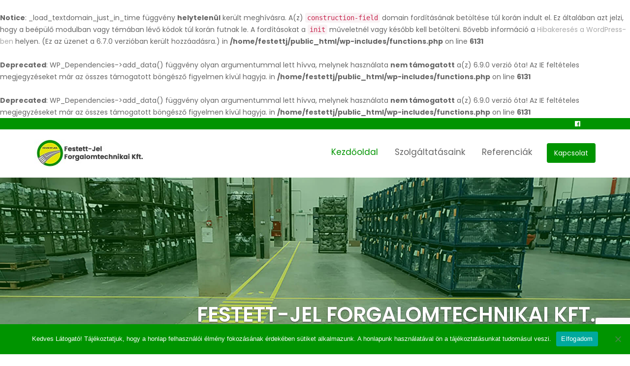

--- FILE ---
content_type: text/html; charset=UTF-8
request_url: https://festettjel.hu/
body_size: 100993
content:
<br />
<b>Notice</b>:  _load_textdomain_just_in_time függvény <strong>helytelenül</strong> került meghívásra. A(z) <code>construction-field</code> domain fordításának betöltése túl korán indult el. Ez általában azt jelzi, hogy a beépülő modulban vagy témában lévő kódok túl korán futnak le. A fordításokat a <code>init</code> műveletnél vagy később kell betölteni. Bővebb információ a <a href="https://developer.wordpress.org/advanced-administration/debug/debug-wordpress/">Hibakeresés a WordPress-ben</a> helyen. (Ez az üzenet a 6.7.0 verzióban került hozzáadásra.) in <b>/home/festettj/public_html/wp-includes/functions.php</b> on line <b>6131</b><br />
<!DOCTYPE html><html lang="hu">
        	<head>

		        <meta charset="UTF-8">
        <meta name="viewport" content="width=device-width, initial-scale=1">
        <link rel="profile" href="//gmpg.org/xfn/11">
        <title>Festett-Jel Forgalomtechnikai Kft. &#8211; A jel, ami utat mutat</title>
<br />
<b>Deprecated</b>:  WP_Dependencies-&gt;add_data() függvény olyan argumentummal lett hívva, melynek használata <strong>nem támogatott</strong> a(z) 6.9.0 verzió óta! Az IE feltételes megjegyzéseket már az összes támogatott böngésző figyelmen kívül hagyja. in <b>/home/festettj/public_html/wp-includes/functions.php</b> on line <b>6131</b><br />
<br />
<b>Deprecated</b>:  WP_Dependencies-&gt;add_data() függvény olyan argumentummal lett hívva, melynek használata <strong>nem támogatott</strong> a(z) 6.9.0 verzió óta! Az IE feltételes megjegyzéseket már az összes támogatott böngésző figyelmen kívül hagyja. in <b>/home/festettj/public_html/wp-includes/functions.php</b> on line <b>6131</b><br />
<meta name='robots' content='noindex, nofollow' />

<!-- Google Tag Manager for WordPress by gtm4wp.com -->
<script data-cfasync="false" data-pagespeed-no-defer>
	var gtm4wp_datalayer_name = "dataLayer";
	var dataLayer = dataLayer || [];
</script>
<!-- End Google Tag Manager for WordPress by gtm4wp.com --><link rel='dns-prefetch' href='//fonts.googleapis.com' />
<link rel="alternate" type="application/rss+xml" title="Festett-Jel Forgalomtechnikai Kft. &raquo; hírcsatorna" href="https://festettjel.hu/feed/" />
<link rel="alternate" type="application/rss+xml" title="Festett-Jel Forgalomtechnikai Kft. &raquo; hozzászólás hírcsatorna" href="https://festettjel.hu/comments/feed/" />
<link rel="alternate" title="oEmbed (JSON)" type="application/json+oembed" href="https://festettjel.hu/wp-json/oembed/1.0/embed?url=https%3A%2F%2Ffestettjel.hu%2F" />
<link rel="alternate" title="oEmbed (XML)" type="text/xml+oembed" href="https://festettjel.hu/wp-json/oembed/1.0/embed?url=https%3A%2F%2Ffestettjel.hu%2F&#038;format=xml" />
<style id='wp-img-auto-sizes-contain-inline-css' type='text/css'>
img:is([sizes=auto i],[sizes^="auto," i]){contain-intrinsic-size:3000px 1500px}
/*# sourceURL=wp-img-auto-sizes-contain-inline-css */
</style>
<style id='wp-emoji-styles-inline-css' type='text/css'>

	img.wp-smiley, img.emoji {
		display: inline !important;
		border: none !important;
		box-shadow: none !important;
		height: 1em !important;
		width: 1em !important;
		margin: 0 0.07em !important;
		vertical-align: -0.1em !important;
		background: none !important;
		padding: 0 !important;
	}
/*# sourceURL=wp-emoji-styles-inline-css */
</style>
<style id='wp-block-library-inline-css' type='text/css'>
:root{--wp-block-synced-color:#7a00df;--wp-block-synced-color--rgb:122,0,223;--wp-bound-block-color:var(--wp-block-synced-color);--wp-editor-canvas-background:#ddd;--wp-admin-theme-color:#007cba;--wp-admin-theme-color--rgb:0,124,186;--wp-admin-theme-color-darker-10:#006ba1;--wp-admin-theme-color-darker-10--rgb:0,107,160.5;--wp-admin-theme-color-darker-20:#005a87;--wp-admin-theme-color-darker-20--rgb:0,90,135;--wp-admin-border-width-focus:2px}@media (min-resolution:192dpi){:root{--wp-admin-border-width-focus:1.5px}}.wp-element-button{cursor:pointer}:root .has-very-light-gray-background-color{background-color:#eee}:root .has-very-dark-gray-background-color{background-color:#313131}:root .has-very-light-gray-color{color:#eee}:root .has-very-dark-gray-color{color:#313131}:root .has-vivid-green-cyan-to-vivid-cyan-blue-gradient-background{background:linear-gradient(135deg,#00d084,#0693e3)}:root .has-purple-crush-gradient-background{background:linear-gradient(135deg,#34e2e4,#4721fb 50%,#ab1dfe)}:root .has-hazy-dawn-gradient-background{background:linear-gradient(135deg,#faaca8,#dad0ec)}:root .has-subdued-olive-gradient-background{background:linear-gradient(135deg,#fafae1,#67a671)}:root .has-atomic-cream-gradient-background{background:linear-gradient(135deg,#fdd79a,#004a59)}:root .has-nightshade-gradient-background{background:linear-gradient(135deg,#330968,#31cdcf)}:root .has-midnight-gradient-background{background:linear-gradient(135deg,#020381,#2874fc)}:root{--wp--preset--font-size--normal:16px;--wp--preset--font-size--huge:42px}.has-regular-font-size{font-size:1em}.has-larger-font-size{font-size:2.625em}.has-normal-font-size{font-size:var(--wp--preset--font-size--normal)}.has-huge-font-size{font-size:var(--wp--preset--font-size--huge)}.has-text-align-center{text-align:center}.has-text-align-left{text-align:left}.has-text-align-right{text-align:right}.has-fit-text{white-space:nowrap!important}#end-resizable-editor-section{display:none}.aligncenter{clear:both}.items-justified-left{justify-content:flex-start}.items-justified-center{justify-content:center}.items-justified-right{justify-content:flex-end}.items-justified-space-between{justify-content:space-between}.screen-reader-text{border:0;clip-path:inset(50%);height:1px;margin:-1px;overflow:hidden;padding:0;position:absolute;width:1px;word-wrap:normal!important}.screen-reader-text:focus{background-color:#ddd;clip-path:none;color:#444;display:block;font-size:1em;height:auto;left:5px;line-height:normal;padding:15px 23px 14px;text-decoration:none;top:5px;width:auto;z-index:100000}html :where(.has-border-color){border-style:solid}html :where([style*=border-top-color]){border-top-style:solid}html :where([style*=border-right-color]){border-right-style:solid}html :where([style*=border-bottom-color]){border-bottom-style:solid}html :where([style*=border-left-color]){border-left-style:solid}html :where([style*=border-width]){border-style:solid}html :where([style*=border-top-width]){border-top-style:solid}html :where([style*=border-right-width]){border-right-style:solid}html :where([style*=border-bottom-width]){border-bottom-style:solid}html :where([style*=border-left-width]){border-left-style:solid}html :where(img[class*=wp-image-]){height:auto;max-width:100%}:where(figure){margin:0 0 1em}html :where(.is-position-sticky){--wp-admin--admin-bar--position-offset:var(--wp-admin--admin-bar--height,0px)}@media screen and (max-width:600px){html :where(.is-position-sticky){--wp-admin--admin-bar--position-offset:0px}}

/*# sourceURL=wp-block-library-inline-css */
</style><style id='wp-block-heading-inline-css' type='text/css'>
h1:where(.wp-block-heading).has-background,h2:where(.wp-block-heading).has-background,h3:where(.wp-block-heading).has-background,h4:where(.wp-block-heading).has-background,h5:where(.wp-block-heading).has-background,h6:where(.wp-block-heading).has-background{padding:1.25em 2.375em}h1.has-text-align-left[style*=writing-mode]:where([style*=vertical-lr]),h1.has-text-align-right[style*=writing-mode]:where([style*=vertical-rl]),h2.has-text-align-left[style*=writing-mode]:where([style*=vertical-lr]),h2.has-text-align-right[style*=writing-mode]:where([style*=vertical-rl]),h3.has-text-align-left[style*=writing-mode]:where([style*=vertical-lr]),h3.has-text-align-right[style*=writing-mode]:where([style*=vertical-rl]),h4.has-text-align-left[style*=writing-mode]:where([style*=vertical-lr]),h4.has-text-align-right[style*=writing-mode]:where([style*=vertical-rl]),h5.has-text-align-left[style*=writing-mode]:where([style*=vertical-lr]),h5.has-text-align-right[style*=writing-mode]:where([style*=vertical-rl]),h6.has-text-align-left[style*=writing-mode]:where([style*=vertical-lr]),h6.has-text-align-right[style*=writing-mode]:where([style*=vertical-rl]){rotate:180deg}
/*# sourceURL=https://festettjel.hu/wp-includes/blocks/heading/style.min.css */
</style>
<style id='wp-block-paragraph-inline-css' type='text/css'>
.is-small-text{font-size:.875em}.is-regular-text{font-size:1em}.is-large-text{font-size:2.25em}.is-larger-text{font-size:3em}.has-drop-cap:not(:focus):first-letter{float:left;font-size:8.4em;font-style:normal;font-weight:100;line-height:.68;margin:.05em .1em 0 0;text-transform:uppercase}body.rtl .has-drop-cap:not(:focus):first-letter{float:none;margin-left:.1em}p.has-drop-cap.has-background{overflow:hidden}:root :where(p.has-background){padding:1.25em 2.375em}:where(p.has-text-color:not(.has-link-color)) a{color:inherit}p.has-text-align-left[style*="writing-mode:vertical-lr"],p.has-text-align-right[style*="writing-mode:vertical-rl"]{rotate:180deg}
/*# sourceURL=https://festettjel.hu/wp-includes/blocks/paragraph/style.min.css */
</style>
<style id='global-styles-inline-css' type='text/css'>
:root{--wp--preset--aspect-ratio--square: 1;--wp--preset--aspect-ratio--4-3: 4/3;--wp--preset--aspect-ratio--3-4: 3/4;--wp--preset--aspect-ratio--3-2: 3/2;--wp--preset--aspect-ratio--2-3: 2/3;--wp--preset--aspect-ratio--16-9: 16/9;--wp--preset--aspect-ratio--9-16: 9/16;--wp--preset--color--black: #000000;--wp--preset--color--cyan-bluish-gray: #abb8c3;--wp--preset--color--white: #ffffff;--wp--preset--color--pale-pink: #f78da7;--wp--preset--color--vivid-red: #cf2e2e;--wp--preset--color--luminous-vivid-orange: #ff6900;--wp--preset--color--luminous-vivid-amber: #fcb900;--wp--preset--color--light-green-cyan: #7bdcb5;--wp--preset--color--vivid-green-cyan: #00d084;--wp--preset--color--pale-cyan-blue: #8ed1fc;--wp--preset--color--vivid-cyan-blue: #0693e3;--wp--preset--color--vivid-purple: #9b51e0;--wp--preset--gradient--vivid-cyan-blue-to-vivid-purple: linear-gradient(135deg,rgb(6,147,227) 0%,rgb(155,81,224) 100%);--wp--preset--gradient--light-green-cyan-to-vivid-green-cyan: linear-gradient(135deg,rgb(122,220,180) 0%,rgb(0,208,130) 100%);--wp--preset--gradient--luminous-vivid-amber-to-luminous-vivid-orange: linear-gradient(135deg,rgb(252,185,0) 0%,rgb(255,105,0) 100%);--wp--preset--gradient--luminous-vivid-orange-to-vivid-red: linear-gradient(135deg,rgb(255,105,0) 0%,rgb(207,46,46) 100%);--wp--preset--gradient--very-light-gray-to-cyan-bluish-gray: linear-gradient(135deg,rgb(238,238,238) 0%,rgb(169,184,195) 100%);--wp--preset--gradient--cool-to-warm-spectrum: linear-gradient(135deg,rgb(74,234,220) 0%,rgb(151,120,209) 20%,rgb(207,42,186) 40%,rgb(238,44,130) 60%,rgb(251,105,98) 80%,rgb(254,248,76) 100%);--wp--preset--gradient--blush-light-purple: linear-gradient(135deg,rgb(255,206,236) 0%,rgb(152,150,240) 100%);--wp--preset--gradient--blush-bordeaux: linear-gradient(135deg,rgb(254,205,165) 0%,rgb(254,45,45) 50%,rgb(107,0,62) 100%);--wp--preset--gradient--luminous-dusk: linear-gradient(135deg,rgb(255,203,112) 0%,rgb(199,81,192) 50%,rgb(65,88,208) 100%);--wp--preset--gradient--pale-ocean: linear-gradient(135deg,rgb(255,245,203) 0%,rgb(182,227,212) 50%,rgb(51,167,181) 100%);--wp--preset--gradient--electric-grass: linear-gradient(135deg,rgb(202,248,128) 0%,rgb(113,206,126) 100%);--wp--preset--gradient--midnight: linear-gradient(135deg,rgb(2,3,129) 0%,rgb(40,116,252) 100%);--wp--preset--font-size--small: 13px;--wp--preset--font-size--medium: 20px;--wp--preset--font-size--large: 36px;--wp--preset--font-size--x-large: 42px;--wp--preset--spacing--20: 0.44rem;--wp--preset--spacing--30: 0.67rem;--wp--preset--spacing--40: 1rem;--wp--preset--spacing--50: 1.5rem;--wp--preset--spacing--60: 2.25rem;--wp--preset--spacing--70: 3.38rem;--wp--preset--spacing--80: 5.06rem;--wp--preset--shadow--natural: 6px 6px 9px rgba(0, 0, 0, 0.2);--wp--preset--shadow--deep: 12px 12px 50px rgba(0, 0, 0, 0.4);--wp--preset--shadow--sharp: 6px 6px 0px rgba(0, 0, 0, 0.2);--wp--preset--shadow--outlined: 6px 6px 0px -3px rgb(255, 255, 255), 6px 6px rgb(0, 0, 0);--wp--preset--shadow--crisp: 6px 6px 0px rgb(0, 0, 0);}:where(.is-layout-flex){gap: 0.5em;}:where(.is-layout-grid){gap: 0.5em;}body .is-layout-flex{display: flex;}.is-layout-flex{flex-wrap: wrap;align-items: center;}.is-layout-flex > :is(*, div){margin: 0;}body .is-layout-grid{display: grid;}.is-layout-grid > :is(*, div){margin: 0;}:where(.wp-block-columns.is-layout-flex){gap: 2em;}:where(.wp-block-columns.is-layout-grid){gap: 2em;}:where(.wp-block-post-template.is-layout-flex){gap: 1.25em;}:where(.wp-block-post-template.is-layout-grid){gap: 1.25em;}.has-black-color{color: var(--wp--preset--color--black) !important;}.has-cyan-bluish-gray-color{color: var(--wp--preset--color--cyan-bluish-gray) !important;}.has-white-color{color: var(--wp--preset--color--white) !important;}.has-pale-pink-color{color: var(--wp--preset--color--pale-pink) !important;}.has-vivid-red-color{color: var(--wp--preset--color--vivid-red) !important;}.has-luminous-vivid-orange-color{color: var(--wp--preset--color--luminous-vivid-orange) !important;}.has-luminous-vivid-amber-color{color: var(--wp--preset--color--luminous-vivid-amber) !important;}.has-light-green-cyan-color{color: var(--wp--preset--color--light-green-cyan) !important;}.has-vivid-green-cyan-color{color: var(--wp--preset--color--vivid-green-cyan) !important;}.has-pale-cyan-blue-color{color: var(--wp--preset--color--pale-cyan-blue) !important;}.has-vivid-cyan-blue-color{color: var(--wp--preset--color--vivid-cyan-blue) !important;}.has-vivid-purple-color{color: var(--wp--preset--color--vivid-purple) !important;}.has-black-background-color{background-color: var(--wp--preset--color--black) !important;}.has-cyan-bluish-gray-background-color{background-color: var(--wp--preset--color--cyan-bluish-gray) !important;}.has-white-background-color{background-color: var(--wp--preset--color--white) !important;}.has-pale-pink-background-color{background-color: var(--wp--preset--color--pale-pink) !important;}.has-vivid-red-background-color{background-color: var(--wp--preset--color--vivid-red) !important;}.has-luminous-vivid-orange-background-color{background-color: var(--wp--preset--color--luminous-vivid-orange) !important;}.has-luminous-vivid-amber-background-color{background-color: var(--wp--preset--color--luminous-vivid-amber) !important;}.has-light-green-cyan-background-color{background-color: var(--wp--preset--color--light-green-cyan) !important;}.has-vivid-green-cyan-background-color{background-color: var(--wp--preset--color--vivid-green-cyan) !important;}.has-pale-cyan-blue-background-color{background-color: var(--wp--preset--color--pale-cyan-blue) !important;}.has-vivid-cyan-blue-background-color{background-color: var(--wp--preset--color--vivid-cyan-blue) !important;}.has-vivid-purple-background-color{background-color: var(--wp--preset--color--vivid-purple) !important;}.has-black-border-color{border-color: var(--wp--preset--color--black) !important;}.has-cyan-bluish-gray-border-color{border-color: var(--wp--preset--color--cyan-bluish-gray) !important;}.has-white-border-color{border-color: var(--wp--preset--color--white) !important;}.has-pale-pink-border-color{border-color: var(--wp--preset--color--pale-pink) !important;}.has-vivid-red-border-color{border-color: var(--wp--preset--color--vivid-red) !important;}.has-luminous-vivid-orange-border-color{border-color: var(--wp--preset--color--luminous-vivid-orange) !important;}.has-luminous-vivid-amber-border-color{border-color: var(--wp--preset--color--luminous-vivid-amber) !important;}.has-light-green-cyan-border-color{border-color: var(--wp--preset--color--light-green-cyan) !important;}.has-vivid-green-cyan-border-color{border-color: var(--wp--preset--color--vivid-green-cyan) !important;}.has-pale-cyan-blue-border-color{border-color: var(--wp--preset--color--pale-cyan-blue) !important;}.has-vivid-cyan-blue-border-color{border-color: var(--wp--preset--color--vivid-cyan-blue) !important;}.has-vivid-purple-border-color{border-color: var(--wp--preset--color--vivid-purple) !important;}.has-vivid-cyan-blue-to-vivid-purple-gradient-background{background: var(--wp--preset--gradient--vivid-cyan-blue-to-vivid-purple) !important;}.has-light-green-cyan-to-vivid-green-cyan-gradient-background{background: var(--wp--preset--gradient--light-green-cyan-to-vivid-green-cyan) !important;}.has-luminous-vivid-amber-to-luminous-vivid-orange-gradient-background{background: var(--wp--preset--gradient--luminous-vivid-amber-to-luminous-vivid-orange) !important;}.has-luminous-vivid-orange-to-vivid-red-gradient-background{background: var(--wp--preset--gradient--luminous-vivid-orange-to-vivid-red) !important;}.has-very-light-gray-to-cyan-bluish-gray-gradient-background{background: var(--wp--preset--gradient--very-light-gray-to-cyan-bluish-gray) !important;}.has-cool-to-warm-spectrum-gradient-background{background: var(--wp--preset--gradient--cool-to-warm-spectrum) !important;}.has-blush-light-purple-gradient-background{background: var(--wp--preset--gradient--blush-light-purple) !important;}.has-blush-bordeaux-gradient-background{background: var(--wp--preset--gradient--blush-bordeaux) !important;}.has-luminous-dusk-gradient-background{background: var(--wp--preset--gradient--luminous-dusk) !important;}.has-pale-ocean-gradient-background{background: var(--wp--preset--gradient--pale-ocean) !important;}.has-electric-grass-gradient-background{background: var(--wp--preset--gradient--electric-grass) !important;}.has-midnight-gradient-background{background: var(--wp--preset--gradient--midnight) !important;}.has-small-font-size{font-size: var(--wp--preset--font-size--small) !important;}.has-medium-font-size{font-size: var(--wp--preset--font-size--medium) !important;}.has-large-font-size{font-size: var(--wp--preset--font-size--large) !important;}.has-x-large-font-size{font-size: var(--wp--preset--font-size--x-large) !important;}
/*# sourceURL=global-styles-inline-css */
</style>

<style id='classic-theme-styles-inline-css' type='text/css'>
/*! This file is auto-generated */
.wp-block-button__link{color:#fff;background-color:#32373c;border-radius:9999px;box-shadow:none;text-decoration:none;padding:calc(.667em + 2px) calc(1.333em + 2px);font-size:1.125em}.wp-block-file__button{background:#32373c;color:#fff;text-decoration:none}
/*# sourceURL=/wp-includes/css/classic-themes.min.css */
</style>
<link rel='stylesheet' id='contact-form-7-css' href='https://festettjel.hu/wp-content/plugins/contact-form-7/includes/css/styles.css?ver=6.1.4' type='text/css' media='all' />
<link rel='stylesheet' id='cookie-notice-front-css' href='https://festettjel.hu/wp-content/plugins/cookie-notice/css/front.min.css?ver=2.5.11' type='text/css' media='all' />
<link rel='stylesheet' id='cf7md_roboto-css' href='//fonts.googleapis.com/css?family=Roboto:400,500' type='text/css' media='all' />
<link rel='stylesheet' id='cf7-material-design-css' href='https://festettjel.hu/wp-content/plugins/material-design-for-contact-form-7/public/../assets/css/cf7-material-design.css?ver=2.6.4' type='text/css' media='all' />
<style id='cf7-material-design-inline-css' type='text/css'>
#mfcf7_zl_add_file{
		width: 50%;
}
/*# sourceURL=cf7-material-design-inline-css */
</style>
<link rel='stylesheet' id='cf7md-force-font-sizes-css' href='https://festettjel.hu/wp-content/plugins/material-design-for-contact-form-7/public/../assets/css/cf7md-rem-as-px.css?ver=2.6.4' type='text/css' media='all' />
<link rel='stylesheet' id='mfcf7_zl_button_style-css' href='https://festettjel.hu/wp-content/plugins/multiline-files-for-contact-form-7/css/style.css?12&#038;ver=6.9' type='text/css' media='all' />
<link rel='stylesheet' id='add-anchor-links-style-css' href='https://festettjel.hu/wp-content/plugins/add-anchor-links/assets/css/add-anchor-links.css?ver=1.0.2' type='text/css' media='all' />
<link rel='stylesheet' id='construction-field-googleapis-css' href='//fonts.googleapis.com/css?family=Poppins:100,100i,200,200i,300,300i,400,400i,500,500i,600,600i,700,700i,800,800i,900,900ifonts.googleapis.com/css?family=Poppins:100,100i,200,200i,300,300i,400,400i,500,500i,600,600i,700,700i,800,800i,900,900i' type='text/css' media='all' />
<link rel='stylesheet' id='bootstrap-css' href='https://festettjel.hu/wp-content/themes/construction-field/assets/library/bootstrap/css/bootstrap.min.css?ver=3.3.6' type='text/css' media='all' />
<link rel='stylesheet' id='font-awesome-css' href='https://festettjel.hu/wp-content/themes/construction-field/assets/library/Font-Awesome/css/font-awesome.min.css?ver=4.5.0' type='text/css' media='all' />
<link rel='stylesheet' id='slick-css' href='https://festettjel.hu/wp-content/themes/construction-field/assets/library/slick/slick.css?ver=1.3.3' type='text/css' media='all' />
<link rel='stylesheet' id='magnific-popup-css' href='https://festettjel.hu/wp-content/themes/construction-field/assets/library/magnific-popup/magnific-popup.css?ver=1.1.0' type='text/css' media='all' />
<link rel='stylesheet' id='construction-field-style-css' href='https://festettjel.hu/wp-content/themes/construction-field/style.css?ver=6.9' type='text/css' media='all' />
<style id='construction-field-style-inline-css' type='text/css'>

              .inner-main-title {
                background-image:url('https://festettjel.hu/wp-content/uploads/2020/08/cropped-parking_fade_min-1.jpg');
                background-repeat:no-repeat;
                background-size:cover;
                background-attachment:fixed;
                background-position: center; 
                height: 100px;
            }
            .top-header{
                background-color: #009400;
            }
            .site-footer{
                background-color: #242424;
            }
            .copy-right{
                background-color: #131313;
            }
        .site-title,
	        .site-title a,
	        .site-description,
	        .site-description a,
            a:hover,
            a:active,
            a:focus,
            .widget li a:hover,
            .posted-on a:hover,
            .author.vcard a:hover,
            .cat-links a:hover,
            .comments-link a:hover,
            .edit-link a:hover,
            .tags-links a:hover,
            .byline a:hover,
            .widget li a:focus,
            .posted-on a:focus,
            .author.vcard a:focus,
            .cat-links a:focus,
            .comments-link a:focus,
            .edit-link a:focus,
            .tags-links a:focus,
            .byline a:focus,
            .main-navigation .acme-normal-page .current_page_item a,
            .main-navigation .acme-normal-page .current-menu-item a,
            .main-navigation .acme-normal-page .current_page_parent a,
            .main-navigation .active a,
            .main-navigation .navbar-nav >li a:hover,
            .news-notice-content .news-content a:hover,
             .main-navigation .navbar-nav >li a:focus,
            .news-notice-content .news-content a:focus,
			 .at-social .socials li a,
			 .primary-color,
			 article.post .entry-header .cat-links a,
			 #construction-field-breadcrumbs a:hover,
			 #construction-field-breadcrumbs a:focus,
			 .woocommerce .star-rating, 
            .woocommerce ul.products li.product .star-rating,
            .woocommerce p.stars a,
            .woocommerce ul.products li.product .price,
            .woocommerce ul.products li.product .price ins .amount,
            .woocommerce a.button.add_to_cart_button:hover,
            .woocommerce a.added_to_cart:hover,
            .woocommerce a.button.product_type_grouped:hover,
            .woocommerce a.button.product_type_external:hover,
            .woocommerce .cart .button:hover,
            .woocommerce .cart input.button:hover,
            .woocommerce #respond input#submit.alt:hover,
			.woocommerce a.button.alt:hover,
			.woocommerce button.button.alt:hover,
			.woocommerce input.button.alt:hover,
			.woocommerce .woocommerce-info .button:hover,
			.woocommerce .widget_shopping_cart_content .buttons a.button:hover,
			.woocommerce .widget_shopping_cart_content .buttons a.button:focus,
			.woocommerce div.product .woocommerce-tabs ul.tabs li a,
			.woocommerce-message::before,
			i.slick-arrow:hover,
			i.slick-arrow:hover,
			.single-item .focus{
                color: #009400;
            }
            .navbar .navbar-toggle:hover,
            .navbar .navbar-toggle:focus,
            .main-navigation .current_page_ancestor > a:before,
            .comment-form .form-submit input,
            .btn-primary,
            .wpcf7-form input.wpcf7-submit,
            .wpcf7-form input.wpcf7-submit:hover,
            .wpcf7-form input.wpcf7-submit:focus,
            .sm-up-container,
            .btn-primary.btn-reverse:before,
            #at-shortcode-bootstrap-modal .modal-header,
            .primary-bg,
            .schedule-title-wrapper .schedule-title.active a,
			.schedule-title-wrapper .schedule-title.active a i,
			.schedule-title-wrapper .schedule-title:hover a,
			.navigation.pagination .nav-links .page-numbers.current,
			.navigation.pagination .nav-links a.page-numbers:hover,
			.woocommerce .product .onsale,
			.woocommerce a.button.add_to_cart_button,
			.woocommerce a.added_to_cart,
			.woocommerce a.button.product_type_grouped,
			.woocommerce a.button.product_type_external,
			.woocommerce .single-product #respond input#submit.alt,
			.woocommerce .single-product a.button.alt,
			.woocommerce .single-product button.button.alt,
			.woocommerce .single-product input.button.alt,
			.woocommerce #respond input#submit.alt,
			.woocommerce a.button.alt,
			.woocommerce button.button.alt,
			.woocommerce input.button.alt,
			.woocommerce .widget_shopping_cart_content .buttons a.button,
			.woocommerce div.product .woocommerce-tabs ul.tabs li:hover,
			.woocommerce div.product .woocommerce-tabs ul.tabs li.active,
			.woocommerce .cart .button,
			.woocommerce .cart input.button,
			.woocommerce input.button:disabled, 
			.woocommerce input.button:disabled[disabled],
			.woocommerce input.button:disabled:hover, 
			.woocommerce input.button:disabled[disabled]:hover,
			 .woocommerce nav.woocommerce-pagination ul li a:focus, 
			 .woocommerce nav.woocommerce-pagination ul li a:hover, 
			 .woocommerce nav.woocommerce-pagination ul li span.current,
			 .woocommerce a.button.wc-forward,
			 .woocommerce .widget_price_filter .ui-slider .ui-slider-range,
			 .woocommerce .widget_price_filter .ui-slider .ui-slider-handle,
			 .navbar .cart-wrap .acme-cart-views a span,
			 .acme-gallery .read-more{
                background-color: #009400;
                color:#fff;
            }
            .woocommerce .cart .button, 
            .woocommerce .cart input.button,
            .woocommerce a.button.add_to_cart_button,
            .woocommerce a.added_to_cart,
            .woocommerce a.button.product_type_grouped,
            .woocommerce a.button.product_type_external,
            .woocommerce .cart .button,
            .woocommerce .cart input.button
            .woocommerce .single-product #respond input#submit.alt,
			.woocommerce .single-product a.button.alt,
			.woocommerce .single-product button.button.alt,
			.woocommerce .single-product input.button.alt,
			.woocommerce #respond input#submit.alt,
			.woocommerce a.button.alt,
			.woocommerce button.button.alt,
			.woocommerce input.button.alt,
			.woocommerce .widget_shopping_cart_content .buttons a.button,
			.woocommerce div.product .woocommerce-tabs ul.tabs:before{
                border: 1px solid #009400;
            }
            .blog article.sticky{
                border-bottom: 2px solid #009400;
            }
/*# sourceURL=construction-field-style-inline-css */
</style>
<link rel='stylesheet' id='construction-field-block-front-styles-css' href='https://festettjel.hu/wp-content/themes/construction-field/acmethemes/gutenberg/gutenberg-front.css?ver=1.0' type='text/css' media='all' />
<script type="text/javascript" id="cookie-notice-front-js-before">
/* <![CDATA[ */
var cnArgs = {"ajaxUrl":"https:\/\/festettjel.hu\/wp-admin\/admin-ajax.php","nonce":"f05ae01fa3","hideEffect":"fade","position":"bottom","onScroll":false,"onScrollOffset":100,"onClick":false,"cookieName":"cookie_notice_accepted","cookieTime":2592000,"cookieTimeRejected":2592000,"globalCookie":false,"redirection":false,"cache":false,"revokeCookies":false,"revokeCookiesOpt":"automatic"};

//# sourceURL=cookie-notice-front-js-before
/* ]]> */
</script>
<script type="text/javascript" src="https://festettjel.hu/wp-content/plugins/cookie-notice/js/front.min.js?ver=2.5.11" id="cookie-notice-front-js"></script>
<script type="text/javascript" src="https://festettjel.hu/wp-includes/js/jquery/jquery.min.js?ver=3.7.1" id="jquery-core-js"></script>
<script type="text/javascript" src="https://festettjel.hu/wp-includes/js/jquery/jquery-migrate.min.js?ver=3.4.1" id="jquery-migrate-js"></script>
<script type="text/javascript" src="https://festettjel.hu/wp-content/plugins/multiline-files-for-contact-form-7/js/zl-multine-files.js?ver=6.9" id="mfcf7_zl_multiline_files_script-js"></script>
<link rel="https://api.w.org/" href="https://festettjel.hu/wp-json/" /><link rel="alternate" title="JSON" type="application/json" href="https://festettjel.hu/wp-json/wp/v2/pages/7" /><link rel="EditURI" type="application/rsd+xml" title="RSD" href="https://festettjel.hu/xmlrpc.php?rsd" />
<meta name="generator" content="WordPress 6.9" />
<link rel="canonical" href="https://festettjel.hu/" />
<link rel='shortlink' href='https://festettjel.hu/' />

<!-- Google Tag Manager for WordPress by gtm4wp.com -->
<!-- GTM Container placement set to automatic -->
<script data-cfasync="false" data-pagespeed-no-defer>
	var dataLayer_content = {"pageTitle":"","pagePostType":"frontpage","pagePostType2":"single-page"};
	dataLayer.push( dataLayer_content );
</script>
<script data-cfasync="false" data-pagespeed-no-defer>
(function(w,d,s,l,i){w[l]=w[l]||[];w[l].push({'gtm.start':
new Date().getTime(),event:'gtm.js'});var f=d.getElementsByTagName(s)[0],
j=d.createElement(s),dl=l!='dataLayer'?'&l='+l:'';j.async=true;j.src=
'//www.googletagmanager.com/gtm.js?id='+i+dl;f.parentNode.insertBefore(j,f);
})(window,document,'script','dataLayer','GTM-P9QJCWD');
</script>
<!-- End Google Tag Manager for WordPress by gtm4wp.com --><link rel="icon" href="https://festettjel.hu/wp-content/uploads/2020/08/cropped-festett_jel_100x100-1-32x32.png" sizes="32x32" />
<link rel="icon" href="https://festettjel.hu/wp-content/uploads/2020/08/cropped-festett_jel_100x100-1-192x192.png" sizes="192x192" />
<link rel="apple-touch-icon" href="https://festettjel.hu/wp-content/uploads/2020/08/cropped-festett_jel_100x100-1-180x180.png" />
<meta name="msapplication-TileImage" content="https://festettjel.hu/wp-content/uploads/2020/08/cropped-festett_jel_100x100-1-270x270.png" />
		<style type="text/css" id="wp-custom-css">
			.site-title a{
	font-size: 10px;
}

.btn-primary.btn-reverse {
    background-color: #009400;
    color: #fff;
    border: 1px solid #009400;
	margin: 10px;
}

.btn-primary.btn-reverse:hover {
    background-color: #e4e400;
    color: #fff;
    border: 1px solid #e4e400;
}

.btn-primary:hover {
    background-color: #e4e400;
    color: #fff;
    border: 1px solid #e4e400;
}

.image-slider-wrapper > .at-absolute-feature-icon {
    position: absolute;
    bottom: 0;
    z-index: 100;
    opacity: 1;
    left: 0;
    right: 0;
}

.featured-slider{
	height: 550px;
}

.image-slider-wrapper .slider-content {
    color: #fff;
    padding: 0;
    position: absolute;
    top: 50%;
    transform: translateY(-50%);
    width: 100%;
    font-size: 35px;
	font-weight: 800;
}

.at-navbar .featured-button:hover {
  background-color: #e4e400;  
	float: right;
    padding: 10px 15px;
    margin-top: 7px;
}

.widget_construction_field_feature h2 {
    color: #fff;
    text-shadow: 0 1px 2px #333;
}

.custom-quote{
	text-decoration: underline;
	text-decoration-color: #e4e400;
	text-decoration-style: solid;
	color: #000;
	font-weight: 600;

}

.entry-title{
	color: #3a3a3a;
	font-weight: 800;
	font-size: 25px;
}

.sm-up-container:hover{
	background-color: #e4e400;
}

.gutentor-element-advanced-text .gutentor-text-wrap{
	 padding-top: 150px;
	margin-top: -150px;
}
		</style>
		
	</head>
<body class="home wp-singular page-template-default page page-id-7 wp-custom-logo wp-theme-construction-field cookies-not-set acme-animate no-sidebar absolute">


<!-- GTM Container placement set to automatic -->
<!-- Google Tag Manager (noscript) -->
				<noscript><iframe src="https://www.googletagmanager.com/ns.html?id=GTM-P9QJCWD" height="0" width="0" style="display:none;visibility:hidden" aria-hidden="true"></iframe></noscript>
<!-- End Google Tag Manager (noscript) -->        <div class="site" id="page">
                <a class="skip-link screen-reader-text" href="#content">Skip to content</a>
                    <div class="top-header">
                <div class="container">
                    <div class="row">
                        <div class="col-sm-6 text-left">
                                                    </div>
                        <div class="col-sm-6 text-right">
                            <ul class="socials at-display-inline-block"><li><a href="https://www.facebook.com/Festett-jel-Kft-177130172936715" target="_blank"><i class="fa fa-facebook-official"></i></a></li></ul>                        </div>
                    </div>
                </div>
            </div>
                    <div class="navbar at-navbar  construction-field-sticky" id="navbar" role="navigation">
            <div class="container">
                <div class="navbar-header">
                                            <button type="button" class="navbar-toggle" data-toggle="collapse" data-target=".navbar-collapse"><i class="fa fa-bars"></i></button>
                        <a href="https://festettjel.hu/" class="custom-logo-link" rel="home" aria-current="page"><img width="230" height="56" src="https://festettjel.hu/wp-content/uploads/2020/11/cropped-festett_jel_nev_230.jpg" class="custom-logo" alt="Festett-Jel Forgalomtechnikai Kft." decoding="async" /></a>                </div>
                <div class="at-beside-navbar-header">
	                        <div class="search-woo desktop-only">
			                    <a class="featured-button btn btn-primary hidden-xs hidden-sm hidden-xs" href="#" data-toggle="modal" data-target="#at-shortcode-bootstrap-modal">Kapcsolat</a>
					        </div>
		<div class="main-navigation navbar-collapse collapse">
			<ul id="primary-menu" class="nav navbar-nav  acme-normal-page"><li id="menu-item-182" class="menu-item menu-item-type-post_type menu-item-object-page menu-item-home current-menu-item page_item page-item-7 current_page_item menu-item-182"><a href="https://festettjel.hu/" aria-current="page">Kezdőoldal</a></li>
<li id="menu-item-61" class="menu-item menu-item-type-post_type menu-item-object-page menu-item-61"><a href="https://festettjel.hu/szolgaltatasaink/">Szolgáltatásaink</a></li>
<li id="menu-item-1019" class="menu-item menu-item-type-post_type menu-item-object-page menu-item-1019"><a href="https://festettjel.hu/referenciak/">Referenciák</a></li>
</ul>		</div><!--/.nav-collapse -->
		                </div>
                <!--.at-beside-navbar-header-->
            </div>
                    </div>
                    <div class="image-slider-wrapper home-fullscreen full-screen-bg">
                <div class="featured-slider">
					                        <div class="item" style="background-image:url(https://festettjel.hu/wp-content/uploads/2020/10/green_background_image.jpg);background-repeat:no-repeat;background-size:cover;background-position:center;">
							                            <div class="slider-content text-right">
                                <div class="container">
									                                        <div class="banner-title init-animate fadeInDown">Festett-Jel Forgalomtechnikai Kft.</div>
										                                        <div class="image-slider-caption init-animate fadeInDown">
											<p>A jel, ami utat mutat</p>
                                        </div>
										                                </div>
                            </div>
                        </div>
						                </div><!--acme slick carousel-->
				<div class='container primary-bg at-absolute-feature-icon'><div class="info-icon-box-wrapper">            <div class="info-icon-box col-md-4 init-animate zoomIn">
				                    <div class="info-icon">
                        <i class="fa fa-envelope-o"></i>
                    </div>
					                    <div class="info-icon-details">
						<h6 class="icon-title">Email</h6><span class="icon-desc">info@festettjel.hu</span>                    </div>
					            </div>
			            <div class="info-icon-box col-md-4 init-animate zoomIn">
				                    <div class="info-icon">
                        <i class="fa fa-map-marker"></i>
                    </div>
					                    <div class="info-icon-details">
						<h6 class="icon-title">Székhely</h6><span class="icon-desc">2030 Érd, Kornélia utca 32.</span>                    </div>
					            </div>
			            <div class="info-icon-box col-md-4 init-animate zoomIn">
				                    <div class="info-icon">
                        <i class="fa fa-phone"></i>
                    </div>
					                    <div class="info-icon-details">
						<h6 class="icon-title">Telefon</h6><span class="icon-desc">+(36) 20 338 88 99, +(36) 30 416 96 78</span>                    </div>
					            </div>
			</div></div>            </div><!--.image slider wrapper-->
			<aside id="construction_field_feature-7" class="widget widget_construction_field_feature">			<section id="construction_field_feature-7" class="at-widgets primary-bg at-parallax " style="background-image:url(http://festettjel.hu/wp-content/uploads/2020/10/green_background_image.jpg);background-repeat:no-repeat;background-size:cover;background-attachment:fixed;background-position: center;">
				<div class="container">
					<div class='at-widget-title-wrapper'><h2 class="widget-title init-animate zoomIn"><span>Teljes szolgáltatási portfóliónk</span></h2></div>					<div class="row">
                        <div class="col-md-12 init-animate zoomIn">
	                                                </div>
						<div class="col-md-12 at-btn-wrap init-animate zoomIn">
                                                            <a href="http://festettjel.hu/szolgaltatasaink/" class="init-animate zoomIn btn btn-primary btn-reverse outline-outward banner-btn">
                                    Szolgáltatásaink                                    <i class="fa fa-angle-double-right"></i>
                                </a>
                                                                <a href="http://festettjel.hu/referenciaink" class="init-animate zoomIn btn btn-primary btn-reverse outline-outward banner-btn">
	                                Referenciáink                                    <i class="fa fa-angle-double-right"></i>
                                </a>
                                                        </div>
					</div>
				</div>
			</section>
			</aside><aside id="construction_field_posts_col-3" class="widget widget_construction_field_posts_col">                <section id="construction_field_posts_col-3" class="at-widgets acme-col-posts at-gray-bg">
                    <div class="container">
                        <div class='at-widget-title-wrapper'><div class='at-cat-color-wrap-28'><h2 class="widget-title init-animate zoomIn"><span>Referenciák</span></h2></div></div><span class='at-action-wrapper'><i class="prev fa fa-angle-left"></i><i class="next fa fa-angle-right"></i></span>                        <div class="featured-entries-col acme-slick-carausel" data-column="3">
                                                            <div class="single-list">
                                    <article id="post-1012" class="init-animate zoomIn post-1012 post type-post status-publish format-standard has-post-thumbnail hentry category-parkolo-melygarazs-festes tag-burkolat-festes tag-burkolati-jel-festes tag-festettjel tag-forgalomtechnika tag-parkolo tag-parkolo-festes tag-utburkolat-festes tag-utburkolati-jel-festes">
                                        <div class="content-wrapper">
                                            <header class="entry-header">
                                                <div class="entry-meta">
			                                        <span class="cat-links"><a href="https://festettjel.hu/referenciaink/parkolo-melygarazs-festes/" rel="category tag">Parkoló, mélygarázs festés</a></span>                                                </div><!-- .entry-meta -->
                                            </header><!-- .entry-header -->
                                            <div class="image-wrap">
                                                                                                    <!--post thumbnail options-->
                                                    <div class="post-thumb">
                                                        <a href="https://festettjel.hu/parkolo-melygarazs-festes/parkolo/">
		                                                    <img width="640" height="481" src="https://festettjel.hu/wp-content/uploads/2021/07/nggallery_import/parkolo-1024x770.jpg" class="attachment-large size-large wp-post-image" alt="" decoding="async" fetchpriority="high" srcset="https://festettjel.hu/wp-content/uploads/2021/07/nggallery_import/parkolo-1024x770.jpg 1024w, https://festettjel.hu/wp-content/uploads/2021/07/nggallery_import/parkolo-300x226.jpg 300w, https://festettjel.hu/wp-content/uploads/2021/07/nggallery_import/parkolo-768x577.jpg 768w, https://festettjel.hu/wp-content/uploads/2021/07/nggallery_import/parkolo.jpg 1277w" sizes="(max-width: 640px) 100vw, 640px" />                                                        </a>
                                                    </div><!-- .post-thumb-->
                                                                                                </div>
                                            <div class="entry-content ">
                                                <div class="entry-header-title">
	                                                <h3 class="entry-title"><a href="https://festettjel.hu/parkolo-melygarazs-festes/parkolo/" rel="bookmark">Parkoló</a></h3>                                                </div>
                                                                                                    <div class="details">
		                                                Ahogy közterületeken, úgy a parkolókban is érvényesek a KRESZ szabályai, ezért az útburkolati jelek használata sem tér el semmiben.                                                    </div>
	                                                                                            </div><!-- .entry-content -->
                                        </div>
                                    </article><!-- #post-## -->
                                </div><!--dynamic css-->
                                                                <div class="single-list">
                                    <article id="post-1009" class="init-animate zoomIn post-1009 post type-post status-publish format-standard has-post-thumbnail hentry category-parkolo-melygarazs-festes tag-burkolat-festes tag-burkolati-jel-festes tag-festettjel tag-forgalomtechnika tag-parkolo tag-parkolo-festes tag-taxi tag-utburkolat-festes tag-utburkolati-jel-festes">
                                        <div class="content-wrapper">
                                            <header class="entry-header">
                                                <div class="entry-meta">
			                                        <span class="cat-links"><a href="https://festettjel.hu/referenciaink/parkolo-melygarazs-festes/" rel="category tag">Parkoló, mélygarázs festés</a></span>                                                </div><!-- .entry-meta -->
                                            </header><!-- .entry-header -->
                                            <div class="image-wrap">
                                                                                                    <!--post thumbnail options-->
                                                    <div class="post-thumb">
                                                        <a href="https://festettjel.hu/parkolo-melygarazs-festes/taxi-megallo/">
		                                                    <img width="640" height="360" src="https://festettjel.hu/wp-content/uploads/2021/07/nggallery_import/taxi_droszt_felfestes-1024x576.jpg" class="attachment-large size-large wp-post-image" alt="" decoding="async" srcset="https://festettjel.hu/wp-content/uploads/2021/07/nggallery_import/taxi_droszt_felfestes-1024x576.jpg 1024w, https://festettjel.hu/wp-content/uploads/2021/07/nggallery_import/taxi_droszt_felfestes-300x169.jpg 300w, https://festettjel.hu/wp-content/uploads/2021/07/nggallery_import/taxi_droszt_felfestes-768x432.jpg 768w, https://festettjel.hu/wp-content/uploads/2021/07/nggallery_import/taxi_droszt_felfestes.jpg 1280w" sizes="(max-width: 640px) 100vw, 640px" />                                                        </a>
                                                    </div><!-- .post-thumb-->
                                                                                                </div>
                                            <div class="entry-content ">
                                                <div class="entry-header-title">
	                                                <h3 class="entry-title"><a href="https://festettjel.hu/parkolo-melygarazs-festes/taxi-megallo/" rel="bookmark">Taxi megálló</a></h3>                                                </div>
                                                                                                    <div class="details">
		                                                A taxik számára fenntartott helyek burkolati jeleit megkülönböztető, jól látható, sárga festékkel festettük fel.                                                    </div>
	                                                                                            </div><!-- .entry-content -->
                                        </div>
                                    </article><!-- #post-## -->
                                </div><!--dynamic css-->
                                                                <div class="single-list">
                                    <article id="post-1005" class="init-animate zoomIn post-1005 post type-post status-publish format-standard has-post-thumbnail hentry category-parkolo-melygarazs-festes tag-burkolat tag-burkolat-festes tag-burkolati-jel-festes tag-festettjel tag-forgalomtechnika tag-parkolo tag-parkolo-festes tag-utburkolat-festes tag-utburkolati-jel-festes">
                                        <div class="content-wrapper">
                                            <header class="entry-header">
                                                <div class="entry-meta">
			                                        <span class="cat-links"><a href="https://festettjel.hu/referenciaink/parkolo-melygarazs-festes/" rel="category tag">Parkoló, mélygarázs festés</a></span>                                                </div><!-- .entry-meta -->
                                            </header><!-- .entry-header -->
                                            <div class="image-wrap">
                                                                                                    <!--post thumbnail options-->
                                                    <div class="post-thumb">
                                                        <a href="https://festettjel.hu/parkolo-melygarazs-festes/mozgasserult-parkolohelyek/">
		                                                    <img width="640" height="481" src="https://festettjel.hu/wp-content/uploads/2021/07/nggallery_import/mozgasserult_parkolo-1024x770.jpg" class="attachment-large size-large wp-post-image" alt="" decoding="async" srcset="https://festettjel.hu/wp-content/uploads/2021/07/nggallery_import/mozgasserult_parkolo-1024x770.jpg 1024w, https://festettjel.hu/wp-content/uploads/2021/07/nggallery_import/mozgasserult_parkolo-300x226.jpg 300w, https://festettjel.hu/wp-content/uploads/2021/07/nggallery_import/mozgasserult_parkolo-768x577.jpg 768w, https://festettjel.hu/wp-content/uploads/2021/07/nggallery_import/mozgasserult_parkolo.jpg 1277w" sizes="(max-width: 640px) 100vw, 640px" />                                                        </a>
                                                    </div><!-- .post-thumb-->
                                                                                                </div>
                                            <div class="entry-content ">
                                                <div class="entry-header-title">
	                                                <h3 class="entry-title"><a href="https://festettjel.hu/parkolo-melygarazs-festes/mozgasserult-parkolohelyek/" rel="bookmark">Mozgássérült parkolóhelyek</a></h3>                                                </div>
                                                                                                    <div class="details">
		                                                A kiváló láthatóság és a megkülönböztetés jegyében élénk kék színűre festettük, erre az alapra kerültek fel a fehér útburkolati jelek.                                                    </div>
	                                                                                            </div><!-- .entry-content -->
                                        </div>
                                    </article><!-- #post-## -->
                                </div><!--dynamic css-->
                                                                <div class="single-list">
                                    <article id="post-986" class="init-animate zoomIn post-986 post type-post status-publish format-standard has-post-thumbnail hentry category-egyeb category-sportpalya-festes tag-burkolat tag-burkolatfestes tag-burkolati-jel-festes tag-festettjel tag-oldoszeres-festek tag-specialis-gumi-burkolat tag-sportpalya tag-sportpalya-festes">
                                        <div class="content-wrapper">
                                            <header class="entry-header">
                                                <div class="entry-meta">
			                                        <span class="cat-links"><a href="https://festettjel.hu/referenciaink/egyeb/" rel="category tag">Egyéb kategória</a>, <a href="https://festettjel.hu/referenciaink/sportpalya-festes/" rel="category tag">Sportpálya festés</a></span>                                                </div><!-- .entry-meta -->
                                            </header><!-- .entry-header -->
                                            <div class="image-wrap">
                                                                                                    <!--post thumbnail options-->
                                                    <div class="post-thumb">
                                                        <a href="https://festettjel.hu/egyeb/sportpalya-festes-oldoszeres-festekkel/">
		                                                    <img width="640" height="480" src="https://festettjel.hu/wp-content/uploads/2021/06/nggallery_import/Sportpalya_Budapest_XIIIkerulet-1024x768.jpg" class="attachment-large size-large wp-post-image" alt="" decoding="async" srcset="https://festettjel.hu/wp-content/uploads/2021/06/nggallery_import/Sportpalya_Budapest_XIIIkerulet-1024x768.jpg 1024w, https://festettjel.hu/wp-content/uploads/2021/06/nggallery_import/Sportpalya_Budapest_XIIIkerulet-300x225.jpg 300w, https://festettjel.hu/wp-content/uploads/2021/06/nggallery_import/Sportpalya_Budapest_XIIIkerulet-768x576.jpg 768w, https://festettjel.hu/wp-content/uploads/2021/06/nggallery_import/Sportpalya_Budapest_XIIIkerulet.jpg 1280w" sizes="(max-width: 640px) 100vw, 640px" />                                                        </a>
                                                    </div><!-- .post-thumb-->
                                                                                                </div>
                                            <div class="entry-content ">
                                                <div class="entry-header-title">
	                                                <h3 class="entry-title"><a href="https://festettjel.hu/egyeb/sportpalya-festes-oldoszeres-festekkel/" rel="bookmark">Sportpálya festés oldószeres festékkel</a></h3>                                                </div>
                                                                                                    <div class="details">
		                                                A balassagyarmati, illetve a Budapest 13. kerületben elkészült pályákon fehér, sárga és kék oldószeres festékkel tettük követhetővé a sporteseményeket.                                                    </div>
	                                                                                            </div><!-- .entry-content -->
                                        </div>
                                    </article><!-- #post-## -->
                                </div><!--dynamic css-->
                                                                <div class="single-list">
                                    <article id="post-983" class="init-animate zoomIn post-983 post type-post status-publish format-standard has-post-thumbnail hentry category-parkolo-melygarazs-festes tag-burkolat-festes tag-burkolati-jel-festes tag-festettjel tag-forgalomtechnika tag-melygarazs tag-melygarazs-festes tag-oldoszeres-festek tag-parkolo tag-parkolo-festes tag-utburkolat-festes tag-utburkolati-jel-festes">
                                        <div class="content-wrapper">
                                            <header class="entry-header">
                                                <div class="entry-meta">
			                                        <span class="cat-links"><a href="https://festettjel.hu/referenciaink/parkolo-melygarazs-festes/" rel="category tag">Parkoló, mélygarázs festés</a></span>                                                </div><!-- .entry-meta -->
                                            </header><!-- .entry-header -->
                                            <div class="image-wrap">
                                                                                                    <!--post thumbnail options-->
                                                    <div class="post-thumb">
                                                        <a href="https://festettjel.hu/parkolo-melygarazs-festes/melygarazs-festese-a-danubio-lakoparkban/">
		                                                    <img width="640" height="481" src="https://festettjel.hu/wp-content/uploads/2021/06/nggallery_import/Danubio_melygarazs_6-1024x770.jpg" class="attachment-large size-large wp-post-image" alt="" decoding="async" srcset="https://festettjel.hu/wp-content/uploads/2021/06/nggallery_import/Danubio_melygarazs_6-1024x770.jpg 1024w, https://festettjel.hu/wp-content/uploads/2021/06/nggallery_import/Danubio_melygarazs_6-300x225.jpg 300w, https://festettjel.hu/wp-content/uploads/2021/06/nggallery_import/Danubio_melygarazs_6-768x577.jpg 768w, https://festettjel.hu/wp-content/uploads/2021/06/nggallery_import/Danubio_melygarazs_6.jpg 1280w" sizes="(max-width: 640px) 100vw, 640px" />                                                        </a>
                                                    </div><!-- .post-thumb-->
                                                                                                </div>
                                            <div class="entry-content ">
                                                <div class="entry-header-title">
	                                                <h3 class="entry-title"><a href="https://festettjel.hu/parkolo-melygarazs-festes/melygarazs-festese-a-danubio-lakoparkban/" rel="bookmark">Mélygarázs festése a Danubio lakóparkban</a></h3>                                                </div>
                                                                                                    <div class="details">
		                                                A Danubio lakópark mélygarázsában a világos színű műgyanta felületen sárga oldószeres festéket használtunk.                                                    </div>
	                                                                                            </div><!-- .entry-content -->
                                        </div>
                                    </article><!-- #post-## -->
                                </div><!--dynamic css-->
                                                                <div class="single-list">
                                    <article id="post-965" class="init-animate zoomIn post-965 post type-post status-publish format-standard has-post-thumbnail hentry category-burkolati-jelek-festese tag-burkolat tag-burkolat-festes tag-burkolatfestes tag-festettjel tag-logo-festes tag-utburkolat-festes">
                                        <div class="content-wrapper">
                                            <header class="entry-header">
                                                <div class="entry-meta">
			                                        <span class="cat-links"><a href="https://festettjel.hu/referenciaink/burkolati-jelek-festese/" rel="category tag">Burkolati jelek festése</a></span>                                                </div><!-- .entry-meta -->
                                            </header><!-- .entry-header -->
                                            <div class="image-wrap">
                                                                                                    <!--post thumbnail options-->
                                                    <div class="post-thumb">
                                                        <a href="https://festettjel.hu/burkolati-jelek-festese/logo-festes/">
		                                                    <img width="640" height="480" src="https://festettjel.hu/wp-content/uploads/2021/04/nggallery_import/KTM_centrum_logo_Budapest-1024x768.jpg" class="attachment-large size-large wp-post-image" alt="" decoding="async" srcset="https://festettjel.hu/wp-content/uploads/2021/04/nggallery_import/KTM_centrum_logo_Budapest-1024x768.jpg 1024w, https://festettjel.hu/wp-content/uploads/2021/04/nggallery_import/KTM_centrum_logo_Budapest-300x225.jpg 300w, https://festettjel.hu/wp-content/uploads/2021/04/nggallery_import/KTM_centrum_logo_Budapest-768x576.jpg 768w, https://festettjel.hu/wp-content/uploads/2021/04/nggallery_import/KTM_centrum_logo_Budapest.jpg 1280w" sizes="(max-width: 640px) 100vw, 640px" />                                                        </a>
                                                    </div><!-- .post-thumb-->
                                                                                                </div>
                                            <div class="entry-content ">
                                                <div class="entry-header-title">
	                                                <h3 class="entry-title"><a href="https://festettjel.hu/burkolati-jelek-festese/logo-festes/" rel="bookmark">Logo festés</a></h3>                                                </div>
                                                                                                    <div class="details">
		                                                A hagyományos útburkolati jelek felfestése mellett megrendelőink kérésére különleges igényeket is kielégítünk.                                                    </div>
	                                                                                            </div><!-- .entry-content -->
                                        </div>
                                    </article><!-- #post-## -->
                                </div><!--dynamic css-->
                                                        </div><!--featured entries-col-->
                    </div>
                </section>
                </aside><div class='clearfix'></div><aside id="construction_field_contact-12" class="widget widget_construction_field_contact">            <section id="contact-form" class="at-widgets acme-contact ">
                <div class="contact-form">
                    <div class="container">
                                                <div class="row">
                                                                    <div class="col-sm-6  init-animate zoomIn">
	                                        <h3 class="entry-title">Festett-Jel Forgalomtechnikai Kft.</h3>                                            <div class="contact-page-content">
		                                        
<h4 class="wp-block-heading"><a href="#kik-vagyunk" aria-hidden="true" class="aal_anchor" id="kik-vagyunk"><svg aria-hidden="true" class="aal_svg" height="16" version="1.1" viewBox="0 0 16 16" width="16"><path fill-rule="evenodd" d="M4 9h1v1H4c-1.5 0-3-1.69-3-3.5S2.55 3 4 3h4c1.45 0 3 1.69 3 3.5 0 1.41-.91 2.72-2 3.25V8.59c.58-.45 1-1.27 1-2.09C10 5.22 8.98 4 8 4H4c-.98 0-2 1.22-2 2.5S3 9 4 9zm9-3h-1v1h1c1 0 2 1.22 2 2.5S13.98 12 13 12H9c-.98 0-2-1.22-2-2.5 0-.83.42-1.64 1-2.09V6.25c-1.09.53-2 1.84-2 3.25C6 11.31 7.55 13 9 13h4c1.45 0 3-1.69 3-3.5S14.5 6 13 6z"></path></svg></a><span style="color:#3a3a3a" class="has-inline-color">Kik vagyunk?</span></h4>



<p>Cégünket, a Festett-Jel Forgalomtechnikai Kft.-t 2006-ban alapítottuk. Munkatársainkkal együtt ma már sokéves tapasztalattal rendelkezünk a forgalomtechnika területén belül elsősorban kül- és beltéri útburkolati jelek festésében, de foglalkozunk KRESZ táblák kihelyezésével és forgalmazásával is. Számunkra a legfontosabb a kiváló minőségű munka és megrendelőink elégedettsége, és arra törekszünk, hogy megbízóinkkal hosszútávú munkakapcsolatot építsünk ki. Az ország egész területén magas szakmai színvonalon, a legkorszerűbb eszközök és technológiák felhasználásával tudjuk megrendelőink megbízásait teljesíteni. Ez mind hozzájárult ahhoz, hogy cégünk az elmúlt években meghatározó piaci szereplővé vált a forgalomtechnika területén.</p>



<h4 class="wp-block-heading"><a href="#mivel-foglalkozunk" aria-hidden="true" class="aal_anchor" id="mivel-foglalkozunk"><svg aria-hidden="true" class="aal_svg" height="16" version="1.1" viewBox="0 0 16 16" width="16"><path fill-rule="evenodd" d="M4 9h1v1H4c-1.5 0-3-1.69-3-3.5S2.55 3 4 3h4c1.45 0 3 1.69 3 3.5 0 1.41-.91 2.72-2 3.25V8.59c.58-.45 1-1.27 1-2.09C10 5.22 8.98 4 8 4H4c-.98 0-2 1.22-2 2.5S3 9 4 9zm9-3h-1v1h1c1 0 2 1.22 2 2.5S13.98 12 13 12H9c-.98 0-2-1.22-2-2.5 0-.83.42-1.64 1-2.09V6.25c-1.09.53-2 1.84-2 3.25C6 11.31 7.55 13 9 13h4c1.45 0 3-1.69 3-3.5S14.5 6 13 6z"></path></svg></a><span style="color:#3a3a3a" class="has-inline-color">Mivel foglalkozunk?</span></h4>



<p>A Festett-Jel Forgalomtechnikai Kft. a kezdetektől a forgalomtechnikai területén belül elsősorban az útburkolati jelek festésével foglalkozik. Magyarországon bárhol vállaljuk közutak, autópályák, főutak, repülőterek, pihenőhelyek, parkolók, belterületi utak, közterek burkolati jeleinek festését. Ezenkívül mélygarázsokban, raktárakban, üzemekben is végzünk jelfestést. Bármilyen burkolaton &#8211; legyen az aszfalt, pvc, linóleum, parketta, gumi vagy öntött padló &#8211; vállaljuk a forgalom biztosítását célzó jelek mellett tűzrendészeti és munkavédelmi burkolati jelek festését is. Pár éve sportpályák jelfestését és vonalazását is végezzük.</p>



<h4 class="wp-block-heading"><a href="#miert-valasszon-minket" aria-hidden="true" class="aal_anchor" id="miert-valasszon-minket"><svg aria-hidden="true" class="aal_svg" height="16" version="1.1" viewBox="0 0 16 16" width="16"><path fill-rule="evenodd" d="M4 9h1v1H4c-1.5 0-3-1.69-3-3.5S2.55 3 4 3h4c1.45 0 3 1.69 3 3.5 0 1.41-.91 2.72-2 3.25V8.59c.58-.45 1-1.27 1-2.09C10 5.22 8.98 4 8 4H4c-.98 0-2 1.22-2 2.5S3 9 4 9zm9-3h-1v1h1c1 0 2 1.22 2 2.5S13.98 12 13 12H9c-.98 0-2-1.22-2-2.5 0-.83.42-1.64 1-2.09V6.25c-1.09.53-2 1.84-2 3.25C6 11.31 7.55 13 9 13h4c1.45 0 3-1.69 3-3.5S14.5 6 13 6z"></path></svg></a>Miért válasszon minket?</h4>



<p>Mert: a Festett-jel Forgalomtechnikai Kft. célja az alapítás óta, hogy megrendelőink igényeit kimagasló színvonalon, a legkorszerűbb technológia és a legkiválóbb minőségű anyagok felhasználásával, mindig a vállalt határidők betartásával teljesítsük. <br>Mert: munkánk során mindig a minőséget, a tartósságot, a megbízhatóságot tartjuk szem előtt. <br>Mert: munkáinkra garanciát vállalunk.</p>
                                            </div>
                                        </div>
				                                                    <div class="col-sm-6  col-md-6 init-animate zoomIn">
                                
<div class="wpcf7 no-js" id="wpcf7-f187-o1" lang="hu-HU" dir="ltr" data-wpcf7-id="187">
<div class="screen-reader-response"><p role="status" aria-live="polite" aria-atomic="true"></p> <ul></ul></div>
<form action="/#wpcf7-f187-o1" method="post" class="wpcf7-form init" aria-label="Kapcsolatfelvételi űrlap" enctype="multipart/form-data" novalidate="novalidate" data-status="init">
<fieldset class="hidden-fields-container"><input type="hidden" name="_wpcf7" value="187" /><input type="hidden" name="_wpcf7_version" value="6.1.4" /><input type="hidden" name="_wpcf7_locale" value="hu_HU" /><input type="hidden" name="_wpcf7_unit_tag" value="wpcf7-f187-o1" /><input type="hidden" name="_wpcf7_container_post" value="0" /><input type="hidden" name="_wpcf7_posted_data_hash" value="" /><input type="hidden" name="_wpcf7_recaptcha_response" value="" />
</fieldset>
<p><label style="font-weight:800;font-size:25px;margin-top:10px;color:#3a3a3a"> Írjon nekünk! </label>
</p>
<p>		<div id="cf7md-form" class="cf7md-form">
			<div class="mdc-layout-grid">
				<div class="mdc-layout-grid__inner">
										
</p>
		
		<div class="cf7md-item cf7md-text mdc-layout-grid__cell mdc-layout-grid__cell--span-12">
			<br />
<span class="wpcf7-form-control-wrap" data-name="your-name"><input size="40" maxlength="400" class="wpcf7-form-control wpcf7-text wpcf7-validates-as-required" aria-required="true" aria-invalid="false" value="" type="text" name="your-name" /></span><br />
						<div style="display: none;" class="cf7md-text-html">
				<div class="mdc-text-field ">
					
											<label class="mdc-floating-label">Név (Kötelező)</label>
						<div class="mdc-line-ripple"></div>
									</div>
			</div>
		</div>
		
		
		<div class="cf7md-item cf7md-text mdc-layout-grid__cell mdc-layout-grid__cell--span-12">
			<br />
<span class="wpcf7-form-control-wrap" data-name="your-email"><input size="40" maxlength="400" class="wpcf7-form-control wpcf7-email wpcf7-validates-as-required wpcf7-text wpcf7-validates-as-email" aria-required="true" aria-invalid="false" value="" type="email" name="your-email" /></span><br />
						<div style="display: none;" class="cf7md-text-html">
				<div class="mdc-text-field ">
					
											<label class="mdc-floating-label">E-mail (Kötelező)</label>
						<div class="mdc-line-ripple"></div>
									</div>
			</div>
		</div>
		
		
		<div class="cf7md-item cf7md-text mdc-layout-grid__cell mdc-layout-grid__cell--span-12">
			<br />
<span class="wpcf7-form-control-wrap" data-name="your-tel"><input size="40" maxlength="400" class="wpcf7-form-control wpcf7-tel wpcf7-validates-as-required wpcf7-text wpcf7-validates-as-tel" aria-required="true" aria-invalid="false" value="" type="tel" name="your-tel" /></span><br />
						<div style="display: none;" class="cf7md-text-html">
				<div class="mdc-text-field ">
					
											<label class="mdc-floating-label">Telefonszám (Kötelező)</label>
						<div class="mdc-line-ripple"></div>
									</div>
			</div>
		</div>
		
		<div class="cf7md-item cf7md-select mdc-layout-grid__cell mdc-layout-grid__cell--span-12">
			<br />
<span class="wpcf7-form-control-wrap" data-name="hogyan"><select class="wpcf7-form-control wpcf7-select" aria-invalid="false" name="hogyan"><option value="">&#8212; Kérjük, válasszon egy opciót &#8212;</option><option value="Google">Google</option><option value="Facebook">Facebook</option><option value="Ajánlás">Ajánlás</option><option value="Hirdetés">Hirdetés</option><option value="Egyéb">Egyéb</option></select></span><br />
						<div style="display: none;" class="cf7md-select-html">
				<div class="mdc-select  mdc-select--box">
						
					<i class="mdc-select__dropdown-icon"></i>
											<label class="mdc-floating-label">Hogyan talált ránk?</label>
						<div class="mdc-line-ripple"></div>
									</div>
			</div>
		</div>
		
		<div class="cf7md-item cf7md-select mdc-layout-grid__cell mdc-layout-grid__cell--span-12">
			<br />
<span class="wpcf7-form-control-wrap" data-name="szolgaltatas"><select class="wpcf7-form-control wpcf7-select" aria-invalid="false" name="szolgaltatas"><option value="">&#8212; Kérjük, válasszon egy opciót &#8212;</option><option value="Útburkolat festés">Útburkolat festés</option><option value="Munkavédelmi, biztonsági festés">Munkavédelmi, biztonsági festés</option><option value="Sportpálya festés">Sportpálya festés</option><option value="Parkoló, mélygarázs festés">Parkoló, mélygarázs festés</option><option value="Ideiglenes forgalmi terelés">Ideiglenes forgalmi terelés</option><option value="Kerékpárút festés">Kerékpárút festés</option><option value="Kresztábla kihelyezés">Kresztábla kihelyezés</option><option value="Egyéb">Egyéb</option></select></span><br />
						<div style="display: none;" class="cf7md-select-html">
				<div class="mdc-select  mdc-select--box">
						
					<i class="mdc-select__dropdown-icon"></i>
											<label class="mdc-floating-label">Milyen ügyben?</label>
						<div class="mdc-line-ripple"></div>
									</div>
			</div>
		</div>
		

		<div class="cf7md-item cf7md-textarea mdc-layout-grid__cell mdc-layout-grid__cell--span-12 cf7md-textarea-autosize">
			<br />
<span class="wpcf7-form-control-wrap" data-name="your-message"><textarea cols="40" rows="10" maxlength="2000" class="wpcf7-form-control wpcf7-textarea" aria-invalid="false" name="your-message"></textarea></span><br />
						<div style="display: none;" class="cf7md-text-html">
				<div class="mdc-text-field  mdc-text-field--textarea">
										<div class="mdc-notched-outline">
						<div class="mdc-notched-outline__leading"></div>
						<div class="mdc-notched-outline__notch">
							<label class="mdc-floating-label">Üzenet</label>
						</div>
						<div class="mdc-notched-outline__trailing"></div>
					</div>
				</div>
			</div>
		</div>
		
<p><label style="font-size:15px;margin-top:10px;color:#3a3a3a">Töltsön fel képeket a festendő területről. </label><br />
<label style="font-size:10px;color:#3a3a3a">Kép maximális mérete: 1Mb - Fájlformátumok: jpg, jpeg, png </label>
</p>
<div>
	<p><div id="mfcf7_zl_multifilecontainer"><span class="mfcf7-zl-multiline-sample" style="display:none"><p class="wpcf7-form-control-wrap multilinefiles"><input size="40" class="wpcf7-form-control wpcf7-multilinefile" multiple="multiple" value="Feltöltés" aria-invalid="false" type="file" name="multilinefiles&#091;&#093;" /> <span class="mfcf7-zl-multifile-name"></span><a href="javascript:void(0);" class="mfcf7_zl_delete_file"><span class="delete-file" aria-hidden="true">&#x274C;</span></a></p></span></div><span class="wpcf7-form-control-wrap zl-form-control-wrap multilinefiles"><input size="40" class="wpcf7-form-control wpcf7-multilinefile" multiple="multiple" value="Feltöltés" aria-invalid="false" type="file" name="multilinefiles&#091;&#093;" /> <span class="mfcf7-zl-multifile-name"></span><a href="javascript:void(0);" class="mfcf7_zl_delete_file"><span class="delete-file" aria-hidden="true">&#x274C;</span></a></span><p><label><span class="wpcf7-form-control-wrap" data-name="multilinefiles-zl-mfcf7-upld-btn"><input type="button" name="multilinefiles-zl-mfcf7-upld-btn" class="button button-primary qbutton" id="mfcf7_zl_add_file" value="Feltöltés"></span></label></p>
	</p>
</div>
		<div class="cf7md-item cf7md-accept cf7md-is-wpcf7v5 mdc-layout-grid__cell mdc-layout-grid__cell--span-12">
						<br />
<span class="wpcf7-form-control-wrap" data-name="acceptanceok"><span class="wpcf7-form-control wpcf7-acceptance"><span class="wpcf7-list-item"><input type="checkbox" name="acceptanceok" value="1" aria-invalid="false" /></span></span></span><br />
			<label class="cf7md-accept-label">Elolvastam és elfogadom az <a href='../adatkezelesi-tajekoztato/'  target='_blank'>Adatkezelési tájékoztatót</a></label>
			<div style="display: none;" class="cf7md-checkbox-html">
				<div class="mdc-checkbox__background">
					<svg class="mdc-checkbox__checkmark" viewBox="0 0 24 24">
						<path class="mdc-checkbox__checkmark-path" fill="none" d="M1.73,12.91 8.1,19.28 22.79,4.59"/>
					</svg>
					<div class="mdc-checkbox__mixedmark"></div>
				</div>
			</div>
					</div>
		
		<div class="cf7md-item cf7md-submit mdc-layout-grid__cell mdc-layout-grid__cell--span-12" data-button-style="raised">
			<br />
<input class="wpcf7-form-control wpcf7-submit has-spinner" type="submit" value="Küldés" /><br />
			<svg class="cf7md-spinner" width="25px" height="25px" viewBox="0 0 66 66" xmlns="http://www.w3.org/2000/svg">
				<circle class="cf7md-spinner-path" fill="none" stroke-width="6" stroke-linecap="round" cx="33" cy="33" r="30"></circle>
			</svg>
		</div>
		
									</div>
			</div>
		</div>
		
</p><div class="wpcf7-response-output" aria-hidden="true"></div>
</form>
</div>
                            </div>

                        </div>
                    </div>
                </div>
            </section>
            </aside>        <div class="clearfix"></div>
        <footer class="site-footer" style=" ">
                            <div class="footer-columns at-fixed-width">
                    <div class="container">
                        <div class="row">
			                                                <div class="footer-sidebar col-sm-4 init-animate zoomIn">
					                <aside id="text-3" class="widget widget_text"><h3 class="widget-title"><span>Elérhetőségeink</span></h3>			<div class="textwidget"><p>2030 Érd, Kornélia utca 32.<br />
tel/fax: +(36) 23 749 759<br />
mobil: +(36) 20 338 88 99, +(36) 30 416 96 78<br />
email: <span id="cloak6818"><a href="mailto:info@festettjel.hu">info{at}festettjel.hu</a></span></p>
</div>
		</aside><aside id="construction_field_social-5" class="widget widget_construction_field_social">            <section id="construction_field_social-5" class="at-widgets at-social">
                <div class="container">
	                                    <div class="row">
                        <div class="col-sm-12 init-animate zoomIn">
                            <ul class="socials at-display-inline-block"><li><a href="https://www.facebook.com/Festett-jel-Kft-177130172936715" target="_blank"><i class="fa fa-facebook-official"></i></a></li></ul>                        </div>
                    </div>
                </div>
            </section>
            </aside>                                </div>
			                                                <div class="footer-sidebar col-sm-4 init-animate zoomIn">
					                <aside id="text-4" class="widget widget_text"><h3 class="widget-title"><span>Festett-Jel Forgalomtechnikai Kft.</span></h3>			<div class="textwidget"><p>Ha kiváló, valóban minőségi munkát végző, megbízható céget keres útburkolat jelek festésének kivitelezésére &#8211; megtalálta! A Festett Jel Kft. másfél évtizede van jelen a forgalomtechnikának ezen a kiemelkedően fontos területén. A tapasztalat mellett a legkorszerűbb technológia és a kiváló anyagok, a pontosság, valamint a munkáinkra vállalt teljeskörű garancia biztosítják megrendelőink elégedettségét.</p>
</div>
		</aside>                                </div>
			                                                <div class="footer-sidebar col-sm-4 init-animate zoomIn">
					                
		<aside id="recent-posts-7" class="widget widget_recent_entries">
		<h3 class="widget-title"><span>Referenciák</span></h3>
		<ul>
											<li>
					<a href="https://festettjel.hu/parkolo-melygarazs-festes/parkolo/">Parkoló</a>
											<span class="post-date">2021.07.27.</span>
									</li>
											<li>
					<a href="https://festettjel.hu/parkolo-melygarazs-festes/taxi-megallo/">Taxi megálló</a>
											<span class="post-date">2021.07.27.</span>
									</li>
											<li>
					<a href="https://festettjel.hu/parkolo-melygarazs-festes/mozgasserult-parkolohelyek/">Mozgássérült parkolóhelyek</a>
											<span class="post-date">2021.07.27.</span>
									</li>
											<li>
					<a href="https://festettjel.hu/egyeb/sportpalya-festes-oldoszeres-festekkel/">Sportpálya festés oldószeres festékkel</a>
											<span class="post-date">2021.06.18.</span>
									</li>
											<li>
					<a href="https://festettjel.hu/parkolo-melygarazs-festes/melygarazs-festese-a-danubio-lakoparkban/">Mélygarázs festése a Danubio lakóparkban</a>
											<span class="post-date">2021.06.11.</span>
									</li>
					</ul>

		</aside>                                </div>
			                                        </div>
                    </div><!-- bottom-->
                </div>
                <div class="clearfix"></div>
                            <div class="copy-right">
                <div class='container'>
                    <div class="row">
                        <div class="col-sm-6 init-animate">
                            <div class="footer-copyright text-left">
	                                                                <p class="at-display-inline-block">
			                                                                </p>
	                            <div class="site-info at-display-inline-block">Construction Field by <a href="http://www.acmethemes.com/" rel="designer">Acme Themes</a></div><!-- .site-info -->                            </div>
                        </div>
                        <div class="col-sm-6 init-animate">
                            <div class='at-first-level-nav text-right'><ul id="menu-footer-menu" class="menu"><li id="menu-item-507" class="menu-item menu-item-type-post_type menu-item-object-page menu-item-507"><a href="https://festettjel.hu/szolgaltatasaink/">Szolgáltatásaink</a></li>
<li id="menu-item-558" class="menu-item menu-item-type-post_type menu-item-object-page menu-item-privacy-policy menu-item-558"><a rel="privacy-policy" href="https://festettjel.hu/adatkezelesi-tajekoztato/">Adatvédelmi irányelvek</a></li>
<li id="menu-item-506" class="menu-item menu-item-type-post_type menu-item-object-page menu-item-506"><a href="https://festettjel.hu/suti-cookie-tajekoztato/">Cookie tájékoztató</a></li>
</ul></div>                        </div>
                    </div>
                </div>
                <a href="#page" class="sm-up-container"><i class="fa fa-angle-up sm-up"></i></a>
            </div>
        </footer>
            <!-- Modal -->
        <div id="at-shortcode-bootstrap-modal" class="modal fade" role="dialog">
            <div class="modal-dialog">
                <!-- Modal content-->
                <div class="modal-content">
                    <div class="modal-header">
                        <button type="button" class="close" data-dismiss="modal">&times;</button>
					                                <h4 class="modal-title">Kapcsolat</h4>
						                        </div>
				    <div class='modal-body'><aside id="construction_field_contact-9" class="widget widget_construction_field_contact">            <section id="contact_form" class="at-widgets acme-contact ">
                <div class="contact-form">
                    <div class="container">
                                                <div class="row">
                                                        <div class="col-sm-6  col-md-12 init-animate zoomIn">
                                
<div class="wpcf7 no-js" id="wpcf7-f187-o2" lang="hu-HU" dir="ltr" data-wpcf7-id="187">
<div class="screen-reader-response"><p role="status" aria-live="polite" aria-atomic="true"></p> <ul></ul></div>
<form action="/#wpcf7-f187-o2" method="post" class="wpcf7-form init" aria-label="Kapcsolatfelvételi űrlap" enctype="multipart/form-data" novalidate="novalidate" data-status="init">
<fieldset class="hidden-fields-container"><input type="hidden" name="_wpcf7" value="187" /><input type="hidden" name="_wpcf7_version" value="6.1.4" /><input type="hidden" name="_wpcf7_locale" value="hu_HU" /><input type="hidden" name="_wpcf7_unit_tag" value="wpcf7-f187-o2" /><input type="hidden" name="_wpcf7_container_post" value="0" /><input type="hidden" name="_wpcf7_posted_data_hash" value="" /><input type="hidden" name="_wpcf7_recaptcha_response" value="" />
</fieldset>
<p><label style="font-weight:800;font-size:25px;margin-top:10px;color:#3a3a3a"> Írjon nekünk! </label>
</p>
<p>		<div id="cf7md-form" class="cf7md-form">
			<div class="mdc-layout-grid">
				<div class="mdc-layout-grid__inner">
										
</p>
		
		<div class="cf7md-item cf7md-text mdc-layout-grid__cell mdc-layout-grid__cell--span-12">
			<br />
<span class="wpcf7-form-control-wrap" data-name="your-name"><input size="40" maxlength="400" class="wpcf7-form-control wpcf7-text wpcf7-validates-as-required" aria-required="true" aria-invalid="false" value="" type="text" name="your-name" /></span><br />
						<div style="display: none;" class="cf7md-text-html">
				<div class="mdc-text-field ">
					
											<label class="mdc-floating-label">Név (Kötelező)</label>
						<div class="mdc-line-ripple"></div>
									</div>
			</div>
		</div>
		
		
		<div class="cf7md-item cf7md-text mdc-layout-grid__cell mdc-layout-grid__cell--span-12">
			<br />
<span class="wpcf7-form-control-wrap" data-name="your-email"><input size="40" maxlength="400" class="wpcf7-form-control wpcf7-email wpcf7-validates-as-required wpcf7-text wpcf7-validates-as-email" aria-required="true" aria-invalid="false" value="" type="email" name="your-email" /></span><br />
						<div style="display: none;" class="cf7md-text-html">
				<div class="mdc-text-field ">
					
											<label class="mdc-floating-label">E-mail (Kötelező)</label>
						<div class="mdc-line-ripple"></div>
									</div>
			</div>
		</div>
		
		
		<div class="cf7md-item cf7md-text mdc-layout-grid__cell mdc-layout-grid__cell--span-12">
			<br />
<span class="wpcf7-form-control-wrap" data-name="your-tel"><input size="40" maxlength="400" class="wpcf7-form-control wpcf7-tel wpcf7-validates-as-required wpcf7-text wpcf7-validates-as-tel" aria-required="true" aria-invalid="false" value="" type="tel" name="your-tel" /></span><br />
						<div style="display: none;" class="cf7md-text-html">
				<div class="mdc-text-field ">
					
											<label class="mdc-floating-label">Telefonszám (Kötelező)</label>
						<div class="mdc-line-ripple"></div>
									</div>
			</div>
		</div>
		
		<div class="cf7md-item cf7md-select mdc-layout-grid__cell mdc-layout-grid__cell--span-12">
			<br />
<span class="wpcf7-form-control-wrap" data-name="hogyan"><select class="wpcf7-form-control wpcf7-select" aria-invalid="false" name="hogyan"><option value="">&#8212; Kérjük, válasszon egy opciót &#8212;</option><option value="Google">Google</option><option value="Facebook">Facebook</option><option value="Ajánlás">Ajánlás</option><option value="Hirdetés">Hirdetés</option><option value="Egyéb">Egyéb</option></select></span><br />
						<div style="display: none;" class="cf7md-select-html">
				<div class="mdc-select  mdc-select--box">
						
					<i class="mdc-select__dropdown-icon"></i>
											<label class="mdc-floating-label">Hogyan talált ránk?</label>
						<div class="mdc-line-ripple"></div>
									</div>
			</div>
		</div>
		
		<div class="cf7md-item cf7md-select mdc-layout-grid__cell mdc-layout-grid__cell--span-12">
			<br />
<span class="wpcf7-form-control-wrap" data-name="szolgaltatas"><select class="wpcf7-form-control wpcf7-select" aria-invalid="false" name="szolgaltatas"><option value="">&#8212; Kérjük, válasszon egy opciót &#8212;</option><option value="Útburkolat festés">Útburkolat festés</option><option value="Munkavédelmi, biztonsági festés">Munkavédelmi, biztonsági festés</option><option value="Sportpálya festés">Sportpálya festés</option><option value="Parkoló, mélygarázs festés">Parkoló, mélygarázs festés</option><option value="Ideiglenes forgalmi terelés">Ideiglenes forgalmi terelés</option><option value="Kerékpárút festés">Kerékpárút festés</option><option value="Kresztábla kihelyezés">Kresztábla kihelyezés</option><option value="Egyéb">Egyéb</option></select></span><br />
						<div style="display: none;" class="cf7md-select-html">
				<div class="mdc-select  mdc-select--box">
						
					<i class="mdc-select__dropdown-icon"></i>
											<label class="mdc-floating-label">Milyen ügyben?</label>
						<div class="mdc-line-ripple"></div>
									</div>
			</div>
		</div>
		

		<div class="cf7md-item cf7md-textarea mdc-layout-grid__cell mdc-layout-grid__cell--span-12 cf7md-textarea-autosize">
			<br />
<span class="wpcf7-form-control-wrap" data-name="your-message"><textarea cols="40" rows="10" maxlength="2000" class="wpcf7-form-control wpcf7-textarea" aria-invalid="false" name="your-message"></textarea></span><br />
						<div style="display: none;" class="cf7md-text-html">
				<div class="mdc-text-field  mdc-text-field--textarea">
										<div class="mdc-notched-outline">
						<div class="mdc-notched-outline__leading"></div>
						<div class="mdc-notched-outline__notch">
							<label class="mdc-floating-label">Üzenet</label>
						</div>
						<div class="mdc-notched-outline__trailing"></div>
					</div>
				</div>
			</div>
		</div>
		
<p><label style="font-size:15px;margin-top:10px;color:#3a3a3a">Töltsön fel képeket a festendő területről. </label><br />
<label style="font-size:10px;color:#3a3a3a">Kép maximális mérete: 1Mb - Fájlformátumok: jpg, jpeg, png </label>
</p>
<div>
	<p><div id="mfcf7_zl_multifilecontainer"><span class="mfcf7-zl-multiline-sample" style="display:none"><p class="wpcf7-form-control-wrap multilinefiles"><input size="40" class="wpcf7-form-control wpcf7-multilinefile" multiple="multiple" value="Feltöltés" aria-invalid="false" type="file" name="multilinefiles&#091;&#093;" /> <span class="mfcf7-zl-multifile-name"></span><a href="javascript:void(0);" class="mfcf7_zl_delete_file"><span class="delete-file" aria-hidden="true">&#x274C;</span></a></p></span></div><span class="wpcf7-form-control-wrap zl-form-control-wrap multilinefiles"><input size="40" class="wpcf7-form-control wpcf7-multilinefile" multiple="multiple" value="Feltöltés" aria-invalid="false" type="file" name="multilinefiles&#091;&#093;" /> <span class="mfcf7-zl-multifile-name"></span><a href="javascript:void(0);" class="mfcf7_zl_delete_file"><span class="delete-file" aria-hidden="true">&#x274C;</span></a></span><p><label><span class="wpcf7-form-control-wrap" data-name="multilinefiles-zl-mfcf7-upld-btn"><input type="button" name="multilinefiles-zl-mfcf7-upld-btn" class="button button-primary qbutton" id="mfcf7_zl_add_file" value="Feltöltés"></span></label></p>
	</p>
</div>
		<div class="cf7md-item cf7md-accept cf7md-is-wpcf7v5 mdc-layout-grid__cell mdc-layout-grid__cell--span-12">
						<br />
<span class="wpcf7-form-control-wrap" data-name="acceptanceok"><span class="wpcf7-form-control wpcf7-acceptance"><span class="wpcf7-list-item"><input type="checkbox" name="acceptanceok" value="1" aria-invalid="false" /></span></span></span><br />
			<label class="cf7md-accept-label">Elolvastam és elfogadom az <a href='../adatkezelesi-tajekoztato/'  target='_blank'>Adatkezelési tájékoztatót</a></label>
			<div style="display: none;" class="cf7md-checkbox-html">
				<div class="mdc-checkbox__background">
					<svg class="mdc-checkbox__checkmark" viewBox="0 0 24 24">
						<path class="mdc-checkbox__checkmark-path" fill="none" d="M1.73,12.91 8.1,19.28 22.79,4.59"/>
					</svg>
					<div class="mdc-checkbox__mixedmark"></div>
				</div>
			</div>
					</div>
		
		<div class="cf7md-item cf7md-submit mdc-layout-grid__cell mdc-layout-grid__cell--span-12" data-button-style="raised">
			<br />
<input class="wpcf7-form-control wpcf7-submit has-spinner" type="submit" value="Küldés" /><br />
			<svg class="cf7md-spinner" width="25px" height="25px" viewBox="0 0 66 66" xmlns="http://www.w3.org/2000/svg">
				<circle class="cf7md-spinner-path" fill="none" stroke-width="6" stroke-linecap="round" cx="33" cy="33" r="30"></circle>
			</svg>
		</div>
		
									</div>
			</div>
		</div>
		
</p><div class="wpcf7-response-output" aria-hidden="true"></div>
</form>
</div>
                            </div>

                        </div>
                    </div>
                </div>
            </section>
            </aside></div>                </div><!--.modal-content-->
            </div>
        </div><!--#at-shortcode-bootstrap-modal-->

        </div><!-- #page -->
    <script type="speculationrules">
{"prefetch":[{"source":"document","where":{"and":[{"href_matches":"/*"},{"not":{"href_matches":["/wp-*.php","/wp-admin/*","/wp-content/uploads/*","/wp-content/*","/wp-content/plugins/*","/wp-content/themes/construction-field/*","/*\\?(.+)"]}},{"not":{"selector_matches":"a[rel~=\"nofollow\"]"}},{"not":{"selector_matches":".no-prefetch, .no-prefetch a"}}]},"eagerness":"conservative"}]}
</script>
<script type="text/javascript" src="https://festettjel.hu/wp-includes/js/dist/hooks.min.js?ver=dd5603f07f9220ed27f1" id="wp-hooks-js"></script>
<script type="text/javascript" src="https://festettjel.hu/wp-includes/js/dist/i18n.min.js?ver=c26c3dc7bed366793375" id="wp-i18n-js"></script>
<script type="text/javascript" id="wp-i18n-js-after">
/* <![CDATA[ */
wp.i18n.setLocaleData( { 'text direction\u0004ltr': [ 'ltr' ] } );
//# sourceURL=wp-i18n-js-after
/* ]]> */
</script>
<script type="text/javascript" src="https://festettjel.hu/wp-content/plugins/contact-form-7/includes/swv/js/index.js?ver=6.1.4" id="swv-js"></script>
<script type="text/javascript" id="contact-form-7-js-translations">
/* <![CDATA[ */
( function( domain, translations ) {
	var localeData = translations.locale_data[ domain ] || translations.locale_data.messages;
	localeData[""].domain = domain;
	wp.i18n.setLocaleData( localeData, domain );
} )( "contact-form-7", {"translation-revision-date":"2025-06-30 16:09:30+0000","generator":"GlotPress\/4.0.1","domain":"messages","locale_data":{"messages":{"":{"domain":"messages","plural-forms":"nplurals=2; plural=n != 1;","lang":"hu"},"This contact form is placed in the wrong place.":["Ez a kapcsolatfelv\u00e9teli \u0171rlap rossz helyre ker\u00fclt."],"Error:":["Hiba:"]}},"comment":{"reference":"includes\/js\/index.js"}} );
//# sourceURL=contact-form-7-js-translations
/* ]]> */
</script>
<script type="text/javascript" id="contact-form-7-js-before">
/* <![CDATA[ */
var wpcf7 = {
    "api": {
        "root": "https:\/\/festettjel.hu\/wp-json\/",
        "namespace": "contact-form-7\/v1"
    }
};
//# sourceURL=contact-form-7-js-before
/* ]]> */
</script>
<script type="text/javascript" src="https://festettjel.hu/wp-content/plugins/contact-form-7/includes/js/index.js?ver=6.1.4" id="contact-form-7-js"></script>
<script type="text/javascript" src="https://festettjel.hu/wp-content/plugins/material-design-for-contact-form-7/public/../assets/js/lib/autosize.min.js?ver=1.0" id="autosize-js"></script>
<script type="text/javascript" src="https://festettjel.hu/wp-content/plugins/material-design-for-contact-form-7/public/../assets/js/cf7-material-design-bundle.js?ver=2.6.4" id="cf7-material-design-js"></script>
<script type="text/javascript" src="https://festettjel.hu/wp-content/plugins/duracelltomi-google-tag-manager/dist/js/gtm4wp-contact-form-7-tracker.js?ver=1.22.3" id="gtm4wp-contact-form-7-tracker-js"></script>
<script type="text/javascript" src="https://festettjel.hu/wp-content/plugins/duracelltomi-google-tag-manager/dist/js/gtm4wp-form-move-tracker.js?ver=1.22.3" id="gtm4wp-form-move-tracker-js"></script>
<script type="text/javascript" src="https://festettjel.hu/wp-content/themes/construction-field/assets/library/slick/slick.min.js?ver=1.1.2" id="slick-js"></script>
<script type="text/javascript" src="https://festettjel.hu/wp-content/themes/construction-field/acmethemes/core/js/skip-link-focus-fix.js?ver=20130115" id="construction-field-skip-link-focus-fix-js"></script>
<script type="text/javascript" src="https://festettjel.hu/wp-content/themes/construction-field/assets/library/bootstrap/js/bootstrap.min.js?ver=3.3.6" id="bootstrap-js"></script>
<script type="text/javascript" src="https://festettjel.hu/wp-content/themes/construction-field/assets/library/wow/js/wow.min.js?ver=1.1.2" id="wow-js"></script>
<script type="text/javascript" src="https://festettjel.hu/wp-content/themes/construction-field/assets/library/magnific-popup/jquery.magnific-popup.min.js?ver=1.1.0" id="magnific-popup-js"></script>
<script type="text/javascript" src="https://festettjel.hu/wp-includes/js/imagesloaded.min.js?ver=5.0.0" id="imagesloaded-js"></script>
<script type="text/javascript" src="https://festettjel.hu/wp-includes/js/masonry.min.js?ver=4.2.2" id="masonry-js"></script>
<script type="text/javascript" id="construction-field-custom-js-extra">
/* <![CDATA[ */
var construction_field_ajax = {"ajaxurl":"https://festettjel.hu/wp-admin/admin-ajax.php"};
//# sourceURL=construction-field-custom-js-extra
/* ]]> */
</script>
<script type="text/javascript" src="https://festettjel.hu/wp-content/themes/construction-field/assets/js/construction-field-custom.js?ver=1.0.5" id="construction-field-custom-js"></script>
<script type="text/javascript" src="https://www.google.com/recaptcha/api.js?render=6Ldc0QUaAAAAAK4OHYhbIFFmIMvPEUBiuZdAVdWA&amp;ver=3.0" id="google-recaptcha-js"></script>
<script type="text/javascript" src="https://festettjel.hu/wp-includes/js/dist/vendor/wp-polyfill.min.js?ver=3.15.0" id="wp-polyfill-js"></script>
<script type="text/javascript" id="wpcf7-recaptcha-js-before">
/* <![CDATA[ */
var wpcf7_recaptcha = {
    "sitekey": "6Ldc0QUaAAAAAK4OHYhbIFFmIMvPEUBiuZdAVdWA",
    "actions": {
        "homepage": "homepage",
        "contactform": "contactform"
    }
};
//# sourceURL=wpcf7-recaptcha-js-before
/* ]]> */
</script>
<script type="text/javascript" src="https://festettjel.hu/wp-content/plugins/contact-form-7/modules/recaptcha/index.js?ver=6.1.4" id="wpcf7-recaptcha-js"></script>
<script id="wp-emoji-settings" type="application/json">
{"baseUrl":"https://s.w.org/images/core/emoji/17.0.2/72x72/","ext":".png","svgUrl":"https://s.w.org/images/core/emoji/17.0.2/svg/","svgExt":".svg","source":{"concatemoji":"https://festettjel.hu/wp-includes/js/wp-emoji-release.min.js?ver=6.9"}}
</script>
<script type="module">
/* <![CDATA[ */
/*! This file is auto-generated */
const a=JSON.parse(document.getElementById("wp-emoji-settings").textContent),o=(window._wpemojiSettings=a,"wpEmojiSettingsSupports"),s=["flag","emoji"];function i(e){try{var t={supportTests:e,timestamp:(new Date).valueOf()};sessionStorage.setItem(o,JSON.stringify(t))}catch(e){}}function c(e,t,n){e.clearRect(0,0,e.canvas.width,e.canvas.height),e.fillText(t,0,0);t=new Uint32Array(e.getImageData(0,0,e.canvas.width,e.canvas.height).data);e.clearRect(0,0,e.canvas.width,e.canvas.height),e.fillText(n,0,0);const a=new Uint32Array(e.getImageData(0,0,e.canvas.width,e.canvas.height).data);return t.every((e,t)=>e===a[t])}function p(e,t){e.clearRect(0,0,e.canvas.width,e.canvas.height),e.fillText(t,0,0);var n=e.getImageData(16,16,1,1);for(let e=0;e<n.data.length;e++)if(0!==n.data[e])return!1;return!0}function u(e,t,n,a){switch(t){case"flag":return n(e,"\ud83c\udff3\ufe0f\u200d\u26a7\ufe0f","\ud83c\udff3\ufe0f\u200b\u26a7\ufe0f")?!1:!n(e,"\ud83c\udde8\ud83c\uddf6","\ud83c\udde8\u200b\ud83c\uddf6")&&!n(e,"\ud83c\udff4\udb40\udc67\udb40\udc62\udb40\udc65\udb40\udc6e\udb40\udc67\udb40\udc7f","\ud83c\udff4\u200b\udb40\udc67\u200b\udb40\udc62\u200b\udb40\udc65\u200b\udb40\udc6e\u200b\udb40\udc67\u200b\udb40\udc7f");case"emoji":return!a(e,"\ud83e\u1fac8")}return!1}function f(e,t,n,a){let r;const o=(r="undefined"!=typeof WorkerGlobalScope&&self instanceof WorkerGlobalScope?new OffscreenCanvas(300,150):document.createElement("canvas")).getContext("2d",{willReadFrequently:!0}),s=(o.textBaseline="top",o.font="600 32px Arial",{});return e.forEach(e=>{s[e]=t(o,e,n,a)}),s}function r(e){var t=document.createElement("script");t.src=e,t.defer=!0,document.head.appendChild(t)}a.supports={everything:!0,everythingExceptFlag:!0},new Promise(t=>{let n=function(){try{var e=JSON.parse(sessionStorage.getItem(o));if("object"==typeof e&&"number"==typeof e.timestamp&&(new Date).valueOf()<e.timestamp+604800&&"object"==typeof e.supportTests)return e.supportTests}catch(e){}return null}();if(!n){if("undefined"!=typeof Worker&&"undefined"!=typeof OffscreenCanvas&&"undefined"!=typeof URL&&URL.createObjectURL&&"undefined"!=typeof Blob)try{var e="postMessage("+f.toString()+"("+[JSON.stringify(s),u.toString(),c.toString(),p.toString()].join(",")+"));",a=new Blob([e],{type:"text/javascript"});const r=new Worker(URL.createObjectURL(a),{name:"wpTestEmojiSupports"});return void(r.onmessage=e=>{i(n=e.data),r.terminate(),t(n)})}catch(e){}i(n=f(s,u,c,p))}t(n)}).then(e=>{for(const n in e)a.supports[n]=e[n],a.supports.everything=a.supports.everything&&a.supports[n],"flag"!==n&&(a.supports.everythingExceptFlag=a.supports.everythingExceptFlag&&a.supports[n]);var t;a.supports.everythingExceptFlag=a.supports.everythingExceptFlag&&!a.supports.flag,a.supports.everything||((t=a.source||{}).concatemoji?r(t.concatemoji):t.wpemoji&&t.twemoji&&(r(t.twemoji),r(t.wpemoji)))});
//# sourceURL=https://festettjel.hu/wp-includes/js/wp-emoji-loader.min.js
/* ]]> */
</script>

		<!-- Cookie Notice plugin v2.5.11 by Hu-manity.co https://hu-manity.co/ -->
		<div id="cookie-notice" role="dialog" class="cookie-notice-hidden cookie-revoke-hidden cn-position-bottom" aria-label="Cookie Notice" style="background-color: rgba(0,148,0,1);"><div class="cookie-notice-container" style="color: #fff"><span id="cn-notice-text" class="cn-text-container">Kedves Látogató! Tájékoztatjuk, hogy a honlap felhasználói élmény fokozásának érdekében sütiket alkalmazunk. A honlapunk használatával ön a tájékoztatásunkat tudomásul veszi.</span><span id="cn-notice-buttons" class="cn-buttons-container"><button id="cn-accept-cookie" data-cookie-set="accept" class="cn-set-cookie cn-button" aria-label="Elfogadom" style="background-color: #00a99d">Elfogadom</button></span><button type="button" id="cn-close-notice" data-cookie-set="accept" class="cn-close-icon" aria-label="Nem"></button></div>
			
		</div>
		<!-- / Cookie Notice plugin --></body>
</html>

--- FILE ---
content_type: text/html; charset=utf-8
request_url: https://www.google.com/recaptcha/api2/anchor?ar=1&k=6Ldc0QUaAAAAAK4OHYhbIFFmIMvPEUBiuZdAVdWA&co=aHR0cHM6Ly9mZXN0ZXR0amVsLmh1OjQ0Mw..&hl=en&v=N67nZn4AqZkNcbeMu4prBgzg&size=invisible&anchor-ms=20000&execute-ms=30000&cb=yvky1da2csdi
body_size: 48729
content:
<!DOCTYPE HTML><html dir="ltr" lang="en"><head><meta http-equiv="Content-Type" content="text/html; charset=UTF-8">
<meta http-equiv="X-UA-Compatible" content="IE=edge">
<title>reCAPTCHA</title>
<style type="text/css">
/* cyrillic-ext */
@font-face {
  font-family: 'Roboto';
  font-style: normal;
  font-weight: 400;
  font-stretch: 100%;
  src: url(//fonts.gstatic.com/s/roboto/v48/KFO7CnqEu92Fr1ME7kSn66aGLdTylUAMa3GUBHMdazTgWw.woff2) format('woff2');
  unicode-range: U+0460-052F, U+1C80-1C8A, U+20B4, U+2DE0-2DFF, U+A640-A69F, U+FE2E-FE2F;
}
/* cyrillic */
@font-face {
  font-family: 'Roboto';
  font-style: normal;
  font-weight: 400;
  font-stretch: 100%;
  src: url(//fonts.gstatic.com/s/roboto/v48/KFO7CnqEu92Fr1ME7kSn66aGLdTylUAMa3iUBHMdazTgWw.woff2) format('woff2');
  unicode-range: U+0301, U+0400-045F, U+0490-0491, U+04B0-04B1, U+2116;
}
/* greek-ext */
@font-face {
  font-family: 'Roboto';
  font-style: normal;
  font-weight: 400;
  font-stretch: 100%;
  src: url(//fonts.gstatic.com/s/roboto/v48/KFO7CnqEu92Fr1ME7kSn66aGLdTylUAMa3CUBHMdazTgWw.woff2) format('woff2');
  unicode-range: U+1F00-1FFF;
}
/* greek */
@font-face {
  font-family: 'Roboto';
  font-style: normal;
  font-weight: 400;
  font-stretch: 100%;
  src: url(//fonts.gstatic.com/s/roboto/v48/KFO7CnqEu92Fr1ME7kSn66aGLdTylUAMa3-UBHMdazTgWw.woff2) format('woff2');
  unicode-range: U+0370-0377, U+037A-037F, U+0384-038A, U+038C, U+038E-03A1, U+03A3-03FF;
}
/* math */
@font-face {
  font-family: 'Roboto';
  font-style: normal;
  font-weight: 400;
  font-stretch: 100%;
  src: url(//fonts.gstatic.com/s/roboto/v48/KFO7CnqEu92Fr1ME7kSn66aGLdTylUAMawCUBHMdazTgWw.woff2) format('woff2');
  unicode-range: U+0302-0303, U+0305, U+0307-0308, U+0310, U+0312, U+0315, U+031A, U+0326-0327, U+032C, U+032F-0330, U+0332-0333, U+0338, U+033A, U+0346, U+034D, U+0391-03A1, U+03A3-03A9, U+03B1-03C9, U+03D1, U+03D5-03D6, U+03F0-03F1, U+03F4-03F5, U+2016-2017, U+2034-2038, U+203C, U+2040, U+2043, U+2047, U+2050, U+2057, U+205F, U+2070-2071, U+2074-208E, U+2090-209C, U+20D0-20DC, U+20E1, U+20E5-20EF, U+2100-2112, U+2114-2115, U+2117-2121, U+2123-214F, U+2190, U+2192, U+2194-21AE, U+21B0-21E5, U+21F1-21F2, U+21F4-2211, U+2213-2214, U+2216-22FF, U+2308-230B, U+2310, U+2319, U+231C-2321, U+2336-237A, U+237C, U+2395, U+239B-23B7, U+23D0, U+23DC-23E1, U+2474-2475, U+25AF, U+25B3, U+25B7, U+25BD, U+25C1, U+25CA, U+25CC, U+25FB, U+266D-266F, U+27C0-27FF, U+2900-2AFF, U+2B0E-2B11, U+2B30-2B4C, U+2BFE, U+3030, U+FF5B, U+FF5D, U+1D400-1D7FF, U+1EE00-1EEFF;
}
/* symbols */
@font-face {
  font-family: 'Roboto';
  font-style: normal;
  font-weight: 400;
  font-stretch: 100%;
  src: url(//fonts.gstatic.com/s/roboto/v48/KFO7CnqEu92Fr1ME7kSn66aGLdTylUAMaxKUBHMdazTgWw.woff2) format('woff2');
  unicode-range: U+0001-000C, U+000E-001F, U+007F-009F, U+20DD-20E0, U+20E2-20E4, U+2150-218F, U+2190, U+2192, U+2194-2199, U+21AF, U+21E6-21F0, U+21F3, U+2218-2219, U+2299, U+22C4-22C6, U+2300-243F, U+2440-244A, U+2460-24FF, U+25A0-27BF, U+2800-28FF, U+2921-2922, U+2981, U+29BF, U+29EB, U+2B00-2BFF, U+4DC0-4DFF, U+FFF9-FFFB, U+10140-1018E, U+10190-1019C, U+101A0, U+101D0-101FD, U+102E0-102FB, U+10E60-10E7E, U+1D2C0-1D2D3, U+1D2E0-1D37F, U+1F000-1F0FF, U+1F100-1F1AD, U+1F1E6-1F1FF, U+1F30D-1F30F, U+1F315, U+1F31C, U+1F31E, U+1F320-1F32C, U+1F336, U+1F378, U+1F37D, U+1F382, U+1F393-1F39F, U+1F3A7-1F3A8, U+1F3AC-1F3AF, U+1F3C2, U+1F3C4-1F3C6, U+1F3CA-1F3CE, U+1F3D4-1F3E0, U+1F3ED, U+1F3F1-1F3F3, U+1F3F5-1F3F7, U+1F408, U+1F415, U+1F41F, U+1F426, U+1F43F, U+1F441-1F442, U+1F444, U+1F446-1F449, U+1F44C-1F44E, U+1F453, U+1F46A, U+1F47D, U+1F4A3, U+1F4B0, U+1F4B3, U+1F4B9, U+1F4BB, U+1F4BF, U+1F4C8-1F4CB, U+1F4D6, U+1F4DA, U+1F4DF, U+1F4E3-1F4E6, U+1F4EA-1F4ED, U+1F4F7, U+1F4F9-1F4FB, U+1F4FD-1F4FE, U+1F503, U+1F507-1F50B, U+1F50D, U+1F512-1F513, U+1F53E-1F54A, U+1F54F-1F5FA, U+1F610, U+1F650-1F67F, U+1F687, U+1F68D, U+1F691, U+1F694, U+1F698, U+1F6AD, U+1F6B2, U+1F6B9-1F6BA, U+1F6BC, U+1F6C6-1F6CF, U+1F6D3-1F6D7, U+1F6E0-1F6EA, U+1F6F0-1F6F3, U+1F6F7-1F6FC, U+1F700-1F7FF, U+1F800-1F80B, U+1F810-1F847, U+1F850-1F859, U+1F860-1F887, U+1F890-1F8AD, U+1F8B0-1F8BB, U+1F8C0-1F8C1, U+1F900-1F90B, U+1F93B, U+1F946, U+1F984, U+1F996, U+1F9E9, U+1FA00-1FA6F, U+1FA70-1FA7C, U+1FA80-1FA89, U+1FA8F-1FAC6, U+1FACE-1FADC, U+1FADF-1FAE9, U+1FAF0-1FAF8, U+1FB00-1FBFF;
}
/* vietnamese */
@font-face {
  font-family: 'Roboto';
  font-style: normal;
  font-weight: 400;
  font-stretch: 100%;
  src: url(//fonts.gstatic.com/s/roboto/v48/KFO7CnqEu92Fr1ME7kSn66aGLdTylUAMa3OUBHMdazTgWw.woff2) format('woff2');
  unicode-range: U+0102-0103, U+0110-0111, U+0128-0129, U+0168-0169, U+01A0-01A1, U+01AF-01B0, U+0300-0301, U+0303-0304, U+0308-0309, U+0323, U+0329, U+1EA0-1EF9, U+20AB;
}
/* latin-ext */
@font-face {
  font-family: 'Roboto';
  font-style: normal;
  font-weight: 400;
  font-stretch: 100%;
  src: url(//fonts.gstatic.com/s/roboto/v48/KFO7CnqEu92Fr1ME7kSn66aGLdTylUAMa3KUBHMdazTgWw.woff2) format('woff2');
  unicode-range: U+0100-02BA, U+02BD-02C5, U+02C7-02CC, U+02CE-02D7, U+02DD-02FF, U+0304, U+0308, U+0329, U+1D00-1DBF, U+1E00-1E9F, U+1EF2-1EFF, U+2020, U+20A0-20AB, U+20AD-20C0, U+2113, U+2C60-2C7F, U+A720-A7FF;
}
/* latin */
@font-face {
  font-family: 'Roboto';
  font-style: normal;
  font-weight: 400;
  font-stretch: 100%;
  src: url(//fonts.gstatic.com/s/roboto/v48/KFO7CnqEu92Fr1ME7kSn66aGLdTylUAMa3yUBHMdazQ.woff2) format('woff2');
  unicode-range: U+0000-00FF, U+0131, U+0152-0153, U+02BB-02BC, U+02C6, U+02DA, U+02DC, U+0304, U+0308, U+0329, U+2000-206F, U+20AC, U+2122, U+2191, U+2193, U+2212, U+2215, U+FEFF, U+FFFD;
}
/* cyrillic-ext */
@font-face {
  font-family: 'Roboto';
  font-style: normal;
  font-weight: 500;
  font-stretch: 100%;
  src: url(//fonts.gstatic.com/s/roboto/v48/KFO7CnqEu92Fr1ME7kSn66aGLdTylUAMa3GUBHMdazTgWw.woff2) format('woff2');
  unicode-range: U+0460-052F, U+1C80-1C8A, U+20B4, U+2DE0-2DFF, U+A640-A69F, U+FE2E-FE2F;
}
/* cyrillic */
@font-face {
  font-family: 'Roboto';
  font-style: normal;
  font-weight: 500;
  font-stretch: 100%;
  src: url(//fonts.gstatic.com/s/roboto/v48/KFO7CnqEu92Fr1ME7kSn66aGLdTylUAMa3iUBHMdazTgWw.woff2) format('woff2');
  unicode-range: U+0301, U+0400-045F, U+0490-0491, U+04B0-04B1, U+2116;
}
/* greek-ext */
@font-face {
  font-family: 'Roboto';
  font-style: normal;
  font-weight: 500;
  font-stretch: 100%;
  src: url(//fonts.gstatic.com/s/roboto/v48/KFO7CnqEu92Fr1ME7kSn66aGLdTylUAMa3CUBHMdazTgWw.woff2) format('woff2');
  unicode-range: U+1F00-1FFF;
}
/* greek */
@font-face {
  font-family: 'Roboto';
  font-style: normal;
  font-weight: 500;
  font-stretch: 100%;
  src: url(//fonts.gstatic.com/s/roboto/v48/KFO7CnqEu92Fr1ME7kSn66aGLdTylUAMa3-UBHMdazTgWw.woff2) format('woff2');
  unicode-range: U+0370-0377, U+037A-037F, U+0384-038A, U+038C, U+038E-03A1, U+03A3-03FF;
}
/* math */
@font-face {
  font-family: 'Roboto';
  font-style: normal;
  font-weight: 500;
  font-stretch: 100%;
  src: url(//fonts.gstatic.com/s/roboto/v48/KFO7CnqEu92Fr1ME7kSn66aGLdTylUAMawCUBHMdazTgWw.woff2) format('woff2');
  unicode-range: U+0302-0303, U+0305, U+0307-0308, U+0310, U+0312, U+0315, U+031A, U+0326-0327, U+032C, U+032F-0330, U+0332-0333, U+0338, U+033A, U+0346, U+034D, U+0391-03A1, U+03A3-03A9, U+03B1-03C9, U+03D1, U+03D5-03D6, U+03F0-03F1, U+03F4-03F5, U+2016-2017, U+2034-2038, U+203C, U+2040, U+2043, U+2047, U+2050, U+2057, U+205F, U+2070-2071, U+2074-208E, U+2090-209C, U+20D0-20DC, U+20E1, U+20E5-20EF, U+2100-2112, U+2114-2115, U+2117-2121, U+2123-214F, U+2190, U+2192, U+2194-21AE, U+21B0-21E5, U+21F1-21F2, U+21F4-2211, U+2213-2214, U+2216-22FF, U+2308-230B, U+2310, U+2319, U+231C-2321, U+2336-237A, U+237C, U+2395, U+239B-23B7, U+23D0, U+23DC-23E1, U+2474-2475, U+25AF, U+25B3, U+25B7, U+25BD, U+25C1, U+25CA, U+25CC, U+25FB, U+266D-266F, U+27C0-27FF, U+2900-2AFF, U+2B0E-2B11, U+2B30-2B4C, U+2BFE, U+3030, U+FF5B, U+FF5D, U+1D400-1D7FF, U+1EE00-1EEFF;
}
/* symbols */
@font-face {
  font-family: 'Roboto';
  font-style: normal;
  font-weight: 500;
  font-stretch: 100%;
  src: url(//fonts.gstatic.com/s/roboto/v48/KFO7CnqEu92Fr1ME7kSn66aGLdTylUAMaxKUBHMdazTgWw.woff2) format('woff2');
  unicode-range: U+0001-000C, U+000E-001F, U+007F-009F, U+20DD-20E0, U+20E2-20E4, U+2150-218F, U+2190, U+2192, U+2194-2199, U+21AF, U+21E6-21F0, U+21F3, U+2218-2219, U+2299, U+22C4-22C6, U+2300-243F, U+2440-244A, U+2460-24FF, U+25A0-27BF, U+2800-28FF, U+2921-2922, U+2981, U+29BF, U+29EB, U+2B00-2BFF, U+4DC0-4DFF, U+FFF9-FFFB, U+10140-1018E, U+10190-1019C, U+101A0, U+101D0-101FD, U+102E0-102FB, U+10E60-10E7E, U+1D2C0-1D2D3, U+1D2E0-1D37F, U+1F000-1F0FF, U+1F100-1F1AD, U+1F1E6-1F1FF, U+1F30D-1F30F, U+1F315, U+1F31C, U+1F31E, U+1F320-1F32C, U+1F336, U+1F378, U+1F37D, U+1F382, U+1F393-1F39F, U+1F3A7-1F3A8, U+1F3AC-1F3AF, U+1F3C2, U+1F3C4-1F3C6, U+1F3CA-1F3CE, U+1F3D4-1F3E0, U+1F3ED, U+1F3F1-1F3F3, U+1F3F5-1F3F7, U+1F408, U+1F415, U+1F41F, U+1F426, U+1F43F, U+1F441-1F442, U+1F444, U+1F446-1F449, U+1F44C-1F44E, U+1F453, U+1F46A, U+1F47D, U+1F4A3, U+1F4B0, U+1F4B3, U+1F4B9, U+1F4BB, U+1F4BF, U+1F4C8-1F4CB, U+1F4D6, U+1F4DA, U+1F4DF, U+1F4E3-1F4E6, U+1F4EA-1F4ED, U+1F4F7, U+1F4F9-1F4FB, U+1F4FD-1F4FE, U+1F503, U+1F507-1F50B, U+1F50D, U+1F512-1F513, U+1F53E-1F54A, U+1F54F-1F5FA, U+1F610, U+1F650-1F67F, U+1F687, U+1F68D, U+1F691, U+1F694, U+1F698, U+1F6AD, U+1F6B2, U+1F6B9-1F6BA, U+1F6BC, U+1F6C6-1F6CF, U+1F6D3-1F6D7, U+1F6E0-1F6EA, U+1F6F0-1F6F3, U+1F6F7-1F6FC, U+1F700-1F7FF, U+1F800-1F80B, U+1F810-1F847, U+1F850-1F859, U+1F860-1F887, U+1F890-1F8AD, U+1F8B0-1F8BB, U+1F8C0-1F8C1, U+1F900-1F90B, U+1F93B, U+1F946, U+1F984, U+1F996, U+1F9E9, U+1FA00-1FA6F, U+1FA70-1FA7C, U+1FA80-1FA89, U+1FA8F-1FAC6, U+1FACE-1FADC, U+1FADF-1FAE9, U+1FAF0-1FAF8, U+1FB00-1FBFF;
}
/* vietnamese */
@font-face {
  font-family: 'Roboto';
  font-style: normal;
  font-weight: 500;
  font-stretch: 100%;
  src: url(//fonts.gstatic.com/s/roboto/v48/KFO7CnqEu92Fr1ME7kSn66aGLdTylUAMa3OUBHMdazTgWw.woff2) format('woff2');
  unicode-range: U+0102-0103, U+0110-0111, U+0128-0129, U+0168-0169, U+01A0-01A1, U+01AF-01B0, U+0300-0301, U+0303-0304, U+0308-0309, U+0323, U+0329, U+1EA0-1EF9, U+20AB;
}
/* latin-ext */
@font-face {
  font-family: 'Roboto';
  font-style: normal;
  font-weight: 500;
  font-stretch: 100%;
  src: url(//fonts.gstatic.com/s/roboto/v48/KFO7CnqEu92Fr1ME7kSn66aGLdTylUAMa3KUBHMdazTgWw.woff2) format('woff2');
  unicode-range: U+0100-02BA, U+02BD-02C5, U+02C7-02CC, U+02CE-02D7, U+02DD-02FF, U+0304, U+0308, U+0329, U+1D00-1DBF, U+1E00-1E9F, U+1EF2-1EFF, U+2020, U+20A0-20AB, U+20AD-20C0, U+2113, U+2C60-2C7F, U+A720-A7FF;
}
/* latin */
@font-face {
  font-family: 'Roboto';
  font-style: normal;
  font-weight: 500;
  font-stretch: 100%;
  src: url(//fonts.gstatic.com/s/roboto/v48/KFO7CnqEu92Fr1ME7kSn66aGLdTylUAMa3yUBHMdazQ.woff2) format('woff2');
  unicode-range: U+0000-00FF, U+0131, U+0152-0153, U+02BB-02BC, U+02C6, U+02DA, U+02DC, U+0304, U+0308, U+0329, U+2000-206F, U+20AC, U+2122, U+2191, U+2193, U+2212, U+2215, U+FEFF, U+FFFD;
}
/* cyrillic-ext */
@font-face {
  font-family: 'Roboto';
  font-style: normal;
  font-weight: 900;
  font-stretch: 100%;
  src: url(//fonts.gstatic.com/s/roboto/v48/KFO7CnqEu92Fr1ME7kSn66aGLdTylUAMa3GUBHMdazTgWw.woff2) format('woff2');
  unicode-range: U+0460-052F, U+1C80-1C8A, U+20B4, U+2DE0-2DFF, U+A640-A69F, U+FE2E-FE2F;
}
/* cyrillic */
@font-face {
  font-family: 'Roboto';
  font-style: normal;
  font-weight: 900;
  font-stretch: 100%;
  src: url(//fonts.gstatic.com/s/roboto/v48/KFO7CnqEu92Fr1ME7kSn66aGLdTylUAMa3iUBHMdazTgWw.woff2) format('woff2');
  unicode-range: U+0301, U+0400-045F, U+0490-0491, U+04B0-04B1, U+2116;
}
/* greek-ext */
@font-face {
  font-family: 'Roboto';
  font-style: normal;
  font-weight: 900;
  font-stretch: 100%;
  src: url(//fonts.gstatic.com/s/roboto/v48/KFO7CnqEu92Fr1ME7kSn66aGLdTylUAMa3CUBHMdazTgWw.woff2) format('woff2');
  unicode-range: U+1F00-1FFF;
}
/* greek */
@font-face {
  font-family: 'Roboto';
  font-style: normal;
  font-weight: 900;
  font-stretch: 100%;
  src: url(//fonts.gstatic.com/s/roboto/v48/KFO7CnqEu92Fr1ME7kSn66aGLdTylUAMa3-UBHMdazTgWw.woff2) format('woff2');
  unicode-range: U+0370-0377, U+037A-037F, U+0384-038A, U+038C, U+038E-03A1, U+03A3-03FF;
}
/* math */
@font-face {
  font-family: 'Roboto';
  font-style: normal;
  font-weight: 900;
  font-stretch: 100%;
  src: url(//fonts.gstatic.com/s/roboto/v48/KFO7CnqEu92Fr1ME7kSn66aGLdTylUAMawCUBHMdazTgWw.woff2) format('woff2');
  unicode-range: U+0302-0303, U+0305, U+0307-0308, U+0310, U+0312, U+0315, U+031A, U+0326-0327, U+032C, U+032F-0330, U+0332-0333, U+0338, U+033A, U+0346, U+034D, U+0391-03A1, U+03A3-03A9, U+03B1-03C9, U+03D1, U+03D5-03D6, U+03F0-03F1, U+03F4-03F5, U+2016-2017, U+2034-2038, U+203C, U+2040, U+2043, U+2047, U+2050, U+2057, U+205F, U+2070-2071, U+2074-208E, U+2090-209C, U+20D0-20DC, U+20E1, U+20E5-20EF, U+2100-2112, U+2114-2115, U+2117-2121, U+2123-214F, U+2190, U+2192, U+2194-21AE, U+21B0-21E5, U+21F1-21F2, U+21F4-2211, U+2213-2214, U+2216-22FF, U+2308-230B, U+2310, U+2319, U+231C-2321, U+2336-237A, U+237C, U+2395, U+239B-23B7, U+23D0, U+23DC-23E1, U+2474-2475, U+25AF, U+25B3, U+25B7, U+25BD, U+25C1, U+25CA, U+25CC, U+25FB, U+266D-266F, U+27C0-27FF, U+2900-2AFF, U+2B0E-2B11, U+2B30-2B4C, U+2BFE, U+3030, U+FF5B, U+FF5D, U+1D400-1D7FF, U+1EE00-1EEFF;
}
/* symbols */
@font-face {
  font-family: 'Roboto';
  font-style: normal;
  font-weight: 900;
  font-stretch: 100%;
  src: url(//fonts.gstatic.com/s/roboto/v48/KFO7CnqEu92Fr1ME7kSn66aGLdTylUAMaxKUBHMdazTgWw.woff2) format('woff2');
  unicode-range: U+0001-000C, U+000E-001F, U+007F-009F, U+20DD-20E0, U+20E2-20E4, U+2150-218F, U+2190, U+2192, U+2194-2199, U+21AF, U+21E6-21F0, U+21F3, U+2218-2219, U+2299, U+22C4-22C6, U+2300-243F, U+2440-244A, U+2460-24FF, U+25A0-27BF, U+2800-28FF, U+2921-2922, U+2981, U+29BF, U+29EB, U+2B00-2BFF, U+4DC0-4DFF, U+FFF9-FFFB, U+10140-1018E, U+10190-1019C, U+101A0, U+101D0-101FD, U+102E0-102FB, U+10E60-10E7E, U+1D2C0-1D2D3, U+1D2E0-1D37F, U+1F000-1F0FF, U+1F100-1F1AD, U+1F1E6-1F1FF, U+1F30D-1F30F, U+1F315, U+1F31C, U+1F31E, U+1F320-1F32C, U+1F336, U+1F378, U+1F37D, U+1F382, U+1F393-1F39F, U+1F3A7-1F3A8, U+1F3AC-1F3AF, U+1F3C2, U+1F3C4-1F3C6, U+1F3CA-1F3CE, U+1F3D4-1F3E0, U+1F3ED, U+1F3F1-1F3F3, U+1F3F5-1F3F7, U+1F408, U+1F415, U+1F41F, U+1F426, U+1F43F, U+1F441-1F442, U+1F444, U+1F446-1F449, U+1F44C-1F44E, U+1F453, U+1F46A, U+1F47D, U+1F4A3, U+1F4B0, U+1F4B3, U+1F4B9, U+1F4BB, U+1F4BF, U+1F4C8-1F4CB, U+1F4D6, U+1F4DA, U+1F4DF, U+1F4E3-1F4E6, U+1F4EA-1F4ED, U+1F4F7, U+1F4F9-1F4FB, U+1F4FD-1F4FE, U+1F503, U+1F507-1F50B, U+1F50D, U+1F512-1F513, U+1F53E-1F54A, U+1F54F-1F5FA, U+1F610, U+1F650-1F67F, U+1F687, U+1F68D, U+1F691, U+1F694, U+1F698, U+1F6AD, U+1F6B2, U+1F6B9-1F6BA, U+1F6BC, U+1F6C6-1F6CF, U+1F6D3-1F6D7, U+1F6E0-1F6EA, U+1F6F0-1F6F3, U+1F6F7-1F6FC, U+1F700-1F7FF, U+1F800-1F80B, U+1F810-1F847, U+1F850-1F859, U+1F860-1F887, U+1F890-1F8AD, U+1F8B0-1F8BB, U+1F8C0-1F8C1, U+1F900-1F90B, U+1F93B, U+1F946, U+1F984, U+1F996, U+1F9E9, U+1FA00-1FA6F, U+1FA70-1FA7C, U+1FA80-1FA89, U+1FA8F-1FAC6, U+1FACE-1FADC, U+1FADF-1FAE9, U+1FAF0-1FAF8, U+1FB00-1FBFF;
}
/* vietnamese */
@font-face {
  font-family: 'Roboto';
  font-style: normal;
  font-weight: 900;
  font-stretch: 100%;
  src: url(//fonts.gstatic.com/s/roboto/v48/KFO7CnqEu92Fr1ME7kSn66aGLdTylUAMa3OUBHMdazTgWw.woff2) format('woff2');
  unicode-range: U+0102-0103, U+0110-0111, U+0128-0129, U+0168-0169, U+01A0-01A1, U+01AF-01B0, U+0300-0301, U+0303-0304, U+0308-0309, U+0323, U+0329, U+1EA0-1EF9, U+20AB;
}
/* latin-ext */
@font-face {
  font-family: 'Roboto';
  font-style: normal;
  font-weight: 900;
  font-stretch: 100%;
  src: url(//fonts.gstatic.com/s/roboto/v48/KFO7CnqEu92Fr1ME7kSn66aGLdTylUAMa3KUBHMdazTgWw.woff2) format('woff2');
  unicode-range: U+0100-02BA, U+02BD-02C5, U+02C7-02CC, U+02CE-02D7, U+02DD-02FF, U+0304, U+0308, U+0329, U+1D00-1DBF, U+1E00-1E9F, U+1EF2-1EFF, U+2020, U+20A0-20AB, U+20AD-20C0, U+2113, U+2C60-2C7F, U+A720-A7FF;
}
/* latin */
@font-face {
  font-family: 'Roboto';
  font-style: normal;
  font-weight: 900;
  font-stretch: 100%;
  src: url(//fonts.gstatic.com/s/roboto/v48/KFO7CnqEu92Fr1ME7kSn66aGLdTylUAMa3yUBHMdazQ.woff2) format('woff2');
  unicode-range: U+0000-00FF, U+0131, U+0152-0153, U+02BB-02BC, U+02C6, U+02DA, U+02DC, U+0304, U+0308, U+0329, U+2000-206F, U+20AC, U+2122, U+2191, U+2193, U+2212, U+2215, U+FEFF, U+FFFD;
}

</style>
<link rel="stylesheet" type="text/css" href="https://www.gstatic.com/recaptcha/releases/N67nZn4AqZkNcbeMu4prBgzg/styles__ltr.css">
<script nonce="rcVPJ5v1VyLeAv8wn70m4g" type="text/javascript">window['__recaptcha_api'] = 'https://www.google.com/recaptcha/api2/';</script>
<script type="text/javascript" src="https://www.gstatic.com/recaptcha/releases/N67nZn4AqZkNcbeMu4prBgzg/recaptcha__en.js" nonce="rcVPJ5v1VyLeAv8wn70m4g">
      
    </script></head>
<body><div id="rc-anchor-alert" class="rc-anchor-alert"></div>
<input type="hidden" id="recaptcha-token" value="[base64]">
<script type="text/javascript" nonce="rcVPJ5v1VyLeAv8wn70m4g">
      recaptcha.anchor.Main.init("[\x22ainput\x22,[\x22bgdata\x22,\x22\x22,\[base64]/[base64]/[base64]/bmV3IHJbeF0oY1swXSk6RT09Mj9uZXcgclt4XShjWzBdLGNbMV0pOkU9PTM/bmV3IHJbeF0oY1swXSxjWzFdLGNbMl0pOkU9PTQ/[base64]/[base64]/[base64]/[base64]/[base64]/[base64]/[base64]/[base64]\x22,\[base64]\\u003d\x22,\x22w4DDjMKKFMK7wrzCjMKJw7piw55EPMK0EmrDvsOoUcO3w6HDkQnChcOxwociCsOLBCrCgsOWGnhwIsOWw7rCiTnDucOEFHsYwofDqlLCpcOIwqzDgcO1YQbDqsK9wqDCrE/CkEIMw4LDscK3wqoYw4MKwrzCncKJwqbDvXrDsMKNwonDmmJlwrhaw4U1w4nDkcK7XsKRw7cQPMOcbcKkTB/Cs8KSwrQDw5zCiyPCiA0WRhzCtxsVwpLDriklZyLCnzDCt8OFRsKPwp8eYgLDl8KWHnYpw5/[base64]/DmsOzcn1sw61xcMOIDMOkYRc6w6McBsOCw4bCosK2aR/Cr8OBFHwDw6U0Uy9eQsKuwpLCglRzCMOow6jCvMKXwo/DpgXCuMO1w4HDhMOxR8OywpXDlcOXKsKOwrjDv8Ojw5AWbcOxwrwnw5TCkDxhwoocw4sYwqQhSDvCoyNbw7kqcMOPW8OBY8KFw4p0DcKMY8KRw5rCg8OKRcKdw6XClDopfhnCuGnDiyXCnsKFwpFewpM2wpEFE8KpwqJ/w7JTHUDCocOgwrPCh8OawofDm8OOwpHDmWTCusKrw5Vcw4sew67DmHHCrSnCgAE0dcO2w4Bpw7DDmhrDo3LCkRgrNUzDm27Ds3Qtw7kaVUvCpsOrw7/DjsOVwqVjOcOgNcOkLMOdQ8Kzwqg4w4A9AMO/w5oLwrzDoGIcAsOpQsOoOsK7EhPCosKyKRHCvcKDwp7CoX7Cnm0gYMOuworClRombAxRwpzCq8Ocwr02w5USwpXCniA4w53DncOowqYuCmnDhsKTCVN9GH7Du8KRw7o4w7N5JMKKS2jCvVwmQ8KVw7zDj0d0Pl0Ew5bClA12wrUswpjCkVTDmkVrNsKqSlbCpsK7wqk/bAvDpjfCjyBUwrHDtsK+acOHw49Dw7rCisKiCWogPsOnw7bCusKCf8OLZwDDvVU1ZcKQw5/CnhpRw64iwogqR0PDtcOiRB3Dnk5iecOsw7geZkHCtUnDiMK1w6PDlh3CvMK8w5pGwpLDvBZhI3IJNW9Uw4Mzw4zCrgDCmyPDp1Bow5JdcUciADXDpMOcN8O0w4omIDp/Ty7Dt8O7a1BhbWEPfMO7fsKyIxRqVzTCoMOvQsKgOUEqODlgQRoswoXDo2BUJcKJwoLClzLCjhJSw6o8wq5QD1Eqw7vCqmTCv2jDg8Ktwo5Iw6EtfMOkw6kwwqXCkcKFAnvDoMOudMKlP8KXw7/DpsO0w77CuRXDhB8oNz7CoS9gNWLCo8OAw6IuwqPDksKJwqbDtz4Mwp4oGnXDjRQLwrjDizDDkXAgwqXDs3TDmQjDnsKLw5QzNcOqHcKjw7jDk8K+VUIgw7LDv8OOGBsdasOBSh3Dghcmw4jDg21yb8OzwpBcCQLDj31Rw7/DvcOjwqwrw69nwq/Du8Obwo5oBWzDqUxFw41cw6jCnMOjQMKpw4rDs8KeMjlsw6woAMKQGDTDrlR3bg3Cg8KTYnXDh8KXw4TDohpywpjChcOiwpYWw7vCqsOUw5XCtcK7KMKMUGFuccOGwrwjfnTCm8ONwrLCgHTDp8OOw7PDt8K/[base64]/fMOPD8OJPVLDg8O3wp7DmwRMKcOBTcO/w5zDuGDDsMO3wrvDk8KCSsKZwpfCs8Osw5zCrw0iJMO2QsO2BlsYXsK7HwHDlzDClsKMfMKIGcK7wrTCrsO8BwDDjcOiwrjCmTAZwq7CnQpsV8OkXH1Ywp/DslDDnMK3w7jCp8K4w6cmKMOewr7CrcKzNsOQwqE2wrbCmMKUwpvDgMKiERUewo9ia3jDgl7Cs3rCrjPDqQTDm8OeWSghw6DColTDumQudSPCtsOgUcOBwovCsMKfEMKNw7bDucOTw6lDVG8IT2wcdgI8w7fDrcOawr/DkE8qVixBwo/ClAo7UcOGeWJ7SsOcAFAXfHHCn8KwwooEblTDsFXCgk7Cs8O9X8Ozw48+VsOjw4DDkk/Chj/[base64]/DksOPwqXDicOqAHghcsKrw618F3NTwpctAMKVXcKDw45fUsKWAy4MYcO/F8K0w5XCksOMw6sWRMKoYgnChMOzDQjCjMKVwoHClEvCicOSDAt7OsOgw5zDqV0tw63Ch8OobcONw6p3B8KpZk/CrcKAwqrCjR/[base64]/[base64]/WsOtw5wlw49Fw4YGK3DCplspwpcfZWjCji3DohLDgcOKw5zDhQxtOMOowovDh8O1GgMJaV4ywrgGbcOtwqLCnmdkwoRRHhRQw5lkw5/DhxE8Yjt4wo9cNsOQBcKIwqLDqcKOw6N2w43CvhbDtMO+w4VHfMKXwpBkw7xvNlRkwqEIacKrQh/Dt8OALMO/VMKNC8OXFsOwbBDCg8OuNsOJw79/EwAvwrPCum/DpT/Dq8KTGTfDl2Aowod5KcKtwrYTw5dcb8KDNMOrTyw4LQEgw4Yzw5jDsDvDnXU1w47CtMOoMCEWVMOzwrrCtEYAw7FEW8Osw5nDhcK3w5fCthrCi1NvJF4yc8OPJ8KeYMKTVcKUwp8/w6YMwqRVdcONw54MA8OiJzBhTcOdw4k4w7rCp1ApWzEVw5cpwozDtyx2wrjDrMO4eSwDXMKhHkrCmxXCrMKOc8OJI1LDiGDChcKSbsKgwqFTwqHCr8KIL0jCrsOwTHhLwohaexLDvH3DsQ7CgX/Csmprw7IDw7RUw5VTw50ww5/[base64]/[base64]/CvsOnwqVaLcO2woAYCMKlwoPCs8Ofw6TCimlgwqTCqGthCcKYd8KkHMK8wpZZwroMwppnWkrDuMOPIzfDkMKbAAwFw4DCly5ZXSbCvcKPw789w6R0CCwpKMKXwrrDljzDosOoasOQQMKUIMKkeyvDvMK3w4XDqC0lwrHDo8KXw4fDvG19wqHCg8KYwrRXw5VEw6/DvQMwOEXDk8Ope8OJw6Bzw6TDnBHCgmsdwrxew6PCpnnDpBdUS8OIBH7Dh8KyHA7DgyoXDcKnw4rDo8KUU8O1OkZGw45/PsOgw67Cg8Kpw6TCrcO2QVoTwqXCmxFcIMK/[base64]/CjsKoWsKrwrfDrcOuw6A8GTlRw51CL8KvwprCnHPCnsKKw5NLwr3CmMKSwpDCgh0YwqfDsA5/G8OsMTlcwrzDsMOjw6vCiRZcfcK9LsOWw41EbcOhK3hmwrEibcOjw6EMw5cPwqnCgHgTw4vDpsK3w5bCm8OMKHwuD8O0OBfDqTPDmQZbwprDo8KowrPDvQPDi8K/LwjDhMKcwoDDrsO6dgDCr1zCmgxFwqvDkMKMI8KJWcKdwptRwo3Dm8Ouwq8XwqPDtMKqw5LCpBHDlWR/[base64]/DmCvDvcKMwokLwq3DhsOhwrNdejBKB8O8a3gHworCrSpEczNTbcOGfcKtwr3DkjAfwrTDlA85w4/ChcO9wolow7fCk2LCgS3ClMKxVsOXMMOrw5E0wpx6wqvCj8OKZl9rRAzCisKDw5hqw5LCrhptw7FjK8K5wr/DncOWL8K7wqzCkcK6w4MIwooqNE5EwrIbIy/CilLDnsOOSFLCiE7Dph1ZPsOFwq/DpT4Cwo/CisK1DGt2w5/DjMOGfMKXDyzDlx/CtDIXwoV9WyjCjMOJw6JOdGrDuEHDjcOqJB/DiMKAN0B2OcK7KBZ9wrnDgMKFH2UJw7tIQD8Mw6wxHxfDn8KDwqQKHsOGw5nCvMOBJAnCksOMw6/Ds1HDkMO+w5t/[base64]/Qhg9wrdlPBQAw41xFUPDuA3Dsikiwq1Sw40mwqEsw4sXwqjDuxlYUsKuw6XDqT88wq3ClWjCjsKLd8K2w73DtMK/wpPCiMObw6HDsDnClHZHwq3DhWtNTsK6wp4pwpnChg/[base64]/CnD3DscOyIwhsw5UWw419w6XDtsOAbic3VcK8wrbCk2vDhHrCnMK3w4bDhlNVDHUqwq91w5DCp0/Dg0DCjC9LwqjCvU3DtU/CtyjDq8O4wpB7w6xdAULDh8KvwpAzwrU+DMKHw6rDuMK8wpjCm3VCw4bCkMO9K8OQwr/CjMOBw5Rdw7TChcKcwr0SwrfCl8O4w7NWw7rCtDEKwqLCjsOSwrcgw79Ww60OJsK0XkvDli3DnsKLwo1Ewr3Dg8OsbwfCmMKSwrXCjmtLN8Kjw4xcw6vCs8KIZMOsKS/CiD3DvjbDkWR4IsKKYVXCocKuwpMwwpcYYMKbwpjCgTnDncOcKUvCkWcaCMKlUcOFNibCqwHCsDrDqHpgOMK9wrzDqDBsK2QCCzw9R0VZwpd7OCnCgGHDrcKBwq7CqTkTN2/DuBglO37Cu8OjwqwJRcKPSVY/wpBudlJRw4TDrMOHw47CuSEowoxSfhkdwqJWw5zChiB6woNWHcKNwrPCtMOQw45jw7RHAsOuwoTDlsO4M8OQwoDDnUPCmVPCgcKUw4zDnjFjbBZOwr7CjS7Dr8K5EzjCjyZVw5rDpAbCoDQMw6F/wqXDt8O+wrZtwrDCrivCuMOVw7sgDVISw6omLMKfwq/CnFvDgljCpxnCsMOjw5tewonDh8KywqrCsj0xXcOPwprDqcKkwpMHNV3DoMOywrQ2X8Knw4LCv8Ojw6LDnsKzw4nDhB7Dq8KawpVrw4Rxw5kWJ8KTUcKEwoNlMsKxw6TCpsOBw48tbTM0IwDDmw/ClBXDkFXCvnEXUcKkSsORGcKWZnBww69OexjCiybDgMObFMO4wqvCnlhgw6R8GMOFJsKwwrR+fsKlWcKRNTNdw5J2ci5/D8Ozw7nDh0nCpW5rwq3DuMKLacObw4HCnC/Cu8K0IsO4EB9nEsKMDRNTwr4QwqIOw6BJw4c+w7ZhYsODwoYxwqzDk8OXwrAEw7bDu3FdTcOgasOpAMOPw6HDj0oEd8KwD8KxSXbCvXvDuWTDqVhLS3vCnwgYw5LDunbCrEk/[base64]/CiMKXwqhfw4nCvcOwRcOowrUQwoNMwrnDt2LDlcOTanTDp8O4w7fDvMOSccKpw7lowpocTXA9Pzt+HX/DrUtgw4kCw43DjMKqw6/DlcO6IcOAw6sRZsKCV8Kgw47CvEAOJDTCuVLDpm7Dq8Kyw5bDhsK0wrd+w5MMYhLDgw7Cu2bCgRPDs8Kfw6pzDcK9wopgY8KWG8OtH8OGw4zCnMK9w6d/wrBWw5TDpzgtw5YDw4PDkgtcRMOrQsO9w5jDkcOIej0+wqTDvEYQWz1cYB/Dk8K2C8K9OTFtasOlTcOcwp7DqcOmwpXDrMKTP0PCvcOmZ8Ojw53DmMK4W0TDjEczwojDpcKIWBnClMOrwoHDqmDCl8O4bsO9UsOsT8Knw4DCg8OHBcOEwpJ0w6ZGJsKxw6NwwqtSQwpwwrJ7w63CicKKwpElw5/Cj8OHw7UCw5jDmXzCkcOiwpLCvDsnbMKxwqXClnRMwphNXsOcw5E3K8OyJgBxwqk4Z8O8Hg9bwqQZw7kxw7dkdhp5KQTDgcO9bwbClzEcw6XDl8K9w4/DtQTDkHzChcKfw6F/w4HDnk1EA8Kww5MbwoXCsBbDu0HDqMOBw6rCgzfCtcOpwobDgU7DiMOpwqjCi8KKwqbCqV4tQsO3w4MFw7vCvMO+cUPCl8OmCVDDsR/[base64]/DhMK5w5BjasO8wo3Dk3IrJFrDnl/Dg8Kgw5TDkAkzw4XCsMOhOMOTDkQ5w5HCim8rwqVqQsOqwpfCsVXCicKBwppnPMO2w4zDiRTDnXHDtsKSODtFw4MTO0lNR8KZwrsCNgjCpcOmwqMQw7XDn8KpFBE6wrd5wqfDmcKCLQReKsOQJkhlwqYKwr/[base64]/dgZbTHbCvcOTw5HCsV9pwpphw4/DmsOgcsO7wqfCkysTwp0gSVvDqQ/Dhgobw4wkMRzDjjMKwp9iw5VxBcKpSnBYw68GesOUFUErw5BFw6rCjmA/w5Jxw7pBw6nDgy1SLAxMAMKwR8KeHsOsdnsQAMK6w7PCmsKgw5A2H8OnJcKpw63Cr8OhMsObwo/DsV57GcKQamo2VMKuwopsVEPDvcKvwpBBT21Ww7FPb8OHwotgeMOMwovDmVcPYXI+w4JkwpM4U0d1XsKaXMOCJzfDv8KQw5LCnnxFKMK9emQQwonDqMK5HMKhWMK0w5powrTCtUI8wqkSL07DiFFdw40HHDnClsOFYW1nZnrCrMOQVCbDnwvCvCFSZCBowqbDg0/Di0Z5wo3DtkIvwr0Nw6BrKsOVw7RfIXTDocK7w492LyoTDMKqw6bDllpWAmTDq0jCisO2wqJ0wqLDhDvDlsOPVsOJwqnDgMOGw79UwphNw5fDg8O8wo9jwpdIwpTCjcOsP8OWZ8KCantCMsOrw7HDqcOLKMKaw6HCkVDDicK/UwzDtMOcDDV+w78gdMOde8O5G8O4AMKNwozCrihQwoNHw6YDwpMYw4XCmMKUworDqV/DsFXDkX9aWcOsMcOew5ZDwoHDnw7CpsK6S8OVw6dYXDw5w4Rpwp8ed8KIw69xNCcawqvChkw4WMOfW2PDmR54wpIqKTDDq8OsDMOAw7PCnjUiw5PCjMOPRxTDhQ9Iw4EGRMK7VMOZUThWBsK6w7vCp8OTJjJmTAsjwq/CkDfDpAbDl8K1SRt7XMKKA8Ocw41cCsKywrDCszLDiFLDlRrCg1NtwqpqcURPw6PCqsKRTxzDvsKxw5HCvm1Wwpwmw5XDjD7CoMKMV8K+wqzDhMKywoDCkH/CgsOiwr9vRFfDkcKBwr7DiRRfw45nBR/[base64]/CuS1vwo4mwrgUImbCnMO8w6PCpMOQasOEEgXCiMOPQRgww54MYjrDjRvCh1tOGcOKSAfDtXbClcKawojCqcKadVs6wr/DrcOmwqQ4w6F3w5HDgg/[base64]/ChGE6wpHCk18XEHHCqGzDhnLDoMOdHjbCtcKKCyUdw7fCtsKCwphpXsKkw4Qvw7wuwogaMgZDQ8Ktwp5Xwq/CmHPDhsKXJzTCqm7Do8KzwoYWZXZIbALCucObLcKBT8KISMO6w7YVwpbDlsOOCcODwphdE8OIHF3DiCEYwr3CvcOZw5wPw7PCicKdwpNbVsK7YcKvM8K7TMOvGyjDmQNBw5twwp/[base64]/ClCMFwqXDtVIHI8KQw5B4wo1Ww4IpwqhHekVkOsOKU8O7w6BWwrtjw5jDgMKRNcOCwqJuJE8OYsOQwoFTVT9jMUM/[base64]/CtMOgwqEHwrHCnzZuwrvCu8KYw4Zxw4ggUMKwQMKUw4nCjB1yBzIkwojDjMOgw4TCggzDhX/DgQbCjmjCizrDiXgGwpgxBSbClcK7wp/CjMKewrk/LDvCqcKJw5fDsEZUFMKfw4PCuh0EwrNqWVwHwqgfC1HDrkY1w7YsLHd9wo3CuWcwwrR1PsK/bjrDn23DgsOjw6/DusOcRsKdwrljwo/CrcKZw6pdM8OKw6PCo8KtR8OoJTzDocOQDS/DnFB8NcKgwrHCo8OuccOXZcKwwpjCr1HDgS/CtUfCnSvDgMOSMgdTw5Now63Cv8K0el/Cvl/CsiUgwrvCqsK7GsKiwrArw5VGworClcOyVsKwBl7DjsKdw5HDgwnClmLDq8K1w75uAMOEZlMHesKTCcOdPcOqLhUrPsKRwo10I3nClcOaSMOlw4slwok5QU5Qw4ltwq/Dk8KYUcKFwo0Vw7HDtcO5wo/DnXV6WcKuwqHDvFDDn8O3w7U6wq1IwrnCnsO+w4nClS5Ew65iwpVMw6fCuRzDmXoeRn5TBMKJwr9UUsOhw6nDt2DDrsOHw6t4YsO9XEXCt8KuCDMXSx0CwqBhwr1hVUDCp8OGVk/DrsK+GAUgwpNxI8O2w4jCsHzCiXnCnw7DrcK4wp3CssK5b8KeS1PDvndVw7UXZMOgwr1rw68DE8OdBgTCr8Kob8Kcw5vDhsKlU34lC8Kxwo/Dg2xpwpDCikHCnsOqZsOcEj3DqRvDpwLCi8OjKGTDqw43w5BBKmxvCMOVw41fBcKfw5/CsFvCimvDkcKKw77DvGp0w5TDoidANsOdwoLDjTLCjStvw6XCuWQAwqHCtMK5ZcOwTMKqw6TCg0RyaBvDvHVhwpE0dFzCt00yw6nCjcO/P08jwpNmwrZTwo0vw5kyBsOrXMKRwo15wpICWnDDkXM/f8K5wqvCqxVRwpgpwoHDs8O/GMO4EsO3BVo5wpo+w5HCiMOtYsOEJ2BoOsOsHj/Dh2vDlWDDjsKMNMOBw48BOsOQwpXCgXAfwqnCgsKlasKGwrrDvxDCjnB2wqEBw75hwrtrwps1w5NWGcKfZsKCw5PDocOKPMKFZiXDoCcRQcOxwonDlcOiw5p0GsKdPcOGwqLDjsO7XVEKwprCv1/DsMOfAsOYw5bCghDCiWxuScO/TiprEcKZw5pBw5xHwofDqMKxbXVTwrHDmxnDrsKFLT9aw7HCmATCocOlw6zDu3DCjzstLErCmTI6EcOswoTCt0/CtMOGFjjDqQYWeVl9TcKhQHvCucO1wo80w5wnw7xaA8KkwqbDjMOTwqXDq0rCnUQ6fMKDAMOVH13CocOOawoCRsOKV0h/HADDiMO8wpfDjUjDi8Ksw44TwoM9wphxw5UICnDDmcOvGcKATMO8GMKVHcK8wr0Mw6RkXQVHURU+w7bDt2HDtTluwo3CosKranwLZhHDn8KVQFJqIMOgDAHCsMKrISg1wo5Bw6rCl8OpZmvCp2/Dl8KcwrLDn8KoFxLDnGbDgUrCp8ORNnfDuCJeBzjCtDASw7LCosOJBAnDuR4+w5vCg8Kkw6zCg8KdSGxVXiNNA8KNwpN1PcOoOV9/wrgDw7/Cjz7DuMOvw7QYZ0BdwpxTw5tcw6PDqxbCqMO2w4g8wrYJw5TCiXB5Ik7Chj/CpXMmZCEtDMKNwqhIE8OPwobDg8OuDsOCwqrDlsOvUxQIOQ/CmsKuw6ktRUXDt2sdChoqIMOmAh7ChcKNw44+SWRcNlHCvcKTKMOWQcKFwpLCg8KjCEbDhTPCgQsnwrDDucOEZDrCtGwYOn/Dowdyw5okTcOPPBXDiSnDssOJXEsdM2DDiTUWw7hCWBkdw4pDwrs/ME7CvMObw67Cskx+NsKQOcKLYMOXeXgmCcKBOMKuwoQCw4/[base64]/DtkPCpsOzw67DjmvClnkxw7xswrUjF8KPwpnDpHwxw47DtHrCg8OEAsOtw6kHPMKxSSRBWsK8w6hMwpjDgR3DtsOlw4DDp8K1woExw6fCrnTDnsK7ZsKrw6vCgcO0wovCs0vCiGt6f2nCjC8iw6gmwqLDuD/CgMOiw6fCpiNcaMKNw6/ClsO3DMObw7oAwpHDmcKQw5XDksOiwoHDiMOsDBsNZzQvw6FPG8K5DMOLAFdsZAVDw5TDkMOywrdhwpLDui4BwrkuwqDCsg/Dlwt+wq3DghbDhMKACjBnUTHCk8KTcMOTwoQ6dMKkwoHDuxXCncKqDcOtGifDkCMUwpPCpxvDl2U1RcKgw7LDqxPCt8KvF8K6WC8QG8O0w44RKBTChxzCn3xMEMOgE8K5wo/DgjPCqsOjfDzCtnTCrFJlSsKBwo/DgwDCmybDl2fDmWzCj0LDqhYxChXChMO6IcKswoTDhcOmdwJAwpvDrsKYwogJeD0/EsKWwrdKKMKiw7VNw5bCgsKdBGQjwprCo3YAwqLChEdhwqVUwpB3Zi7CicOlw4jDscKDYi7CvATCuMKTP8OSwptmWF/DjXrDi3MrCMOTw6hye8KrNDnCn1vCrwJPw7QQDh3DksKkwrE0wrjDkn7DlWRoBgJmacOUWjEhw6ZOHcOjw6NTwrBWThMFw5Isw4HDr8KCEcO1w7DCng3DrUE/Zk/CsMK2Ljcaw53DtxnCn8KJwokPVhLDgcOzPD3CvsO1AVQMcsK2UsOzw45NY3jDusO8w6zDkTfCt8O4O8KhN8K5dsOUISIjNsOUwo/Crm50woUeOEbDkx/DgTXCusOaCxIAw6HClsOdwpbCgsOhwr8kwpAxw4Ynw5g1wqVcwqnDqcKIwqtGwpJ9S0nCmcK3wqM6woBdw7dsYsOuCcKdwr/CjMODw49oIkvDjsOWw5/[base64]/[base64]/Ci8K3wqkoIMK3w5ZSBcKmwosAPMKnwqfCpcKyWsORN8KNw5fCoWrDr8OEw7QDI8O/GcK0WsOgw7fCusOeC8OUMBHDhgsKw4Zzw4TDocOTG8OuMcOzGMOrTGoOdFDCrybCrsOGJRp7wrQ0wp3DrhB1biLDrQMyZsKYNsOdwo/DjMO3wr/Ckg3Ct1TDnGpww6TChHTCi8K2woTCgSDDrcKRw4RrwqYpwr4iw4A1ai7DqQDCpnI1woTCmyZtBcOdwrA5wpBlK8K8w4DClcOUBsKSwrbDpQ/Di2fChzjDo8KtMAohwrwuGX0FwqXCpnUDOwLCncKAMsOTNVTDnMOrScO3ccK7TFjDnB7Co8O5Vw8OYcONV8Kdw6zCrUnDlkMmwp7Di8O0fMO5w7bCoVfDkMONw7zDjMKjIMOzwrLCoRpSw4lABsKFw7LDrXpHYnXDoyVDw7bCgcK/TMKxw5HDnsK1N8K6w6J5asOERsKBFcK3Pm04wpZHwrBWwotOwoHDuWpTwr1IT3jCgmsRwpvDhsOgCwZbS0lwVR7DocOwwq/Dkmh0w41lMkkvNmUhwqt4anQQE3sSMnHCghJTw5fDsHXCl8Kyw5DCoVlEIU8gwrfDiGLCrMOUw4xBwrhpw6jDjsKswr8DUFnCpMK5wowWwoFowqLCgMKlw4TDn3ZadTpQw6lVD1M0WzHCu8K7wrV2F0VjVXILwqXCuk/Dr27DuDHCtSHDrcOqRzUMw5PCvgBZw6TCisOFAhbDvMO5c8KtwqYyR8Kow4hwazzDqlHCjmXDqHgEwpZ7w5kNZ8KDw58Jwp5/JDdIw4vCk2rDm0MJw7E6XzfCgsKIMi0HwoMnVMOPbMK+woPDrcKwd2hKwqA1wrkMCMOBw44TJsKaw4VWWsKEwpJAf8KSwoMlHcKvCsOXIcKaFMOWR8O/[base64]/[base64]/CmsOia8K0BzrDscKow6/Co1QULMOhw6rCqg8ow7tQwqbDiAlhw4UtUDB2b8O8wrJcw548w7A1CQZWw6A+wpJRS34CDMOrw7DCh1lAw4JYRBUcM1jDosK0wrFlZMOddcO6IcOZLcKzwq/CjTIjw7zCt8KuGcK1w4RMDMOGcRRkD0ttwoFqwr96JMONdEPDqSYbM8OqwrHDk8OSw6AKKT/DtMObZU1LC8KGwrTCs8Kpw4DCn8OdwovDvcKBw7zClFFVQ8KcwrsRXwwlw6LDjADDgMKdw73Cp8O/VMOkwpzCssKxwq/ClwAgwqltasKVwo9QwrVfw77DnsOxCGnCsknCkQRbwpwvO8OJwo7DvsKYW8Ojw5/CssOBw7RTPjHDksKawrvCmsORb3fDjXFXwrDDjgMjw5fCiF7DvH98Y3xfBMOVentZXwjDgXjCt8O1wqrCisKBA1HChRLCuC0ADCzCrsOew59jw71nwqFPw7N8QgjCqkPCjcOYBsOzfMKQYD87wrzCgXcJw4XDtHrCu8OjfsOmZh/CkMO0wpjDq8Khw7skw47CisOTwp/Ctihhwq5WOEnDjMKbw6jCisKfeSchIz0ywr04bMKvw5VDLcO9wqjDtMK4wpLDiMKywp9rwq/DvMOiw4ptwrd4wqzCqBQqecK4bUNIwrnDpMOuwppvw4NXw5TDlTlWe8KIPsOnHmwNDHd0BHMSXRDCjQbDvBLCuMOUwrc0wobDmcO/WEkWcjoDwrpzIMK9wpzDm8OgwrRdLMKVwrIARMONwqAmV8O6METCncKlSxLCn8OZEEsGOcOLw6BqXgtHcnnCjcOARUgGDjDCh2caw7bChy9bwo/Cqx3DuSZyw5nCrsKiYAfCu8KxasKew6Jyd8OQwrp4w5VKw4fCh8OXwoIzQBHDgsOsIVk/wofCmidkYsONOkHDo3IiRG7DtMKBT3jChsKcw5sKw7PCiMK6BsObaC3DrsOGHGJQCwAEX8OGYWQBw7UjDsOSw7/DlGZqITHCuxfCn0kTf8Ksw71ZRksIZCLCi8K3w4I9KcKiJsOXZhRvw75Wwq7CgBXCgsKdw4HDu8KVw5vDiRg/wqjCk1U4w57DpMKlSMOXw6PDucKvIxHDl8ObE8KsDMKHwo9PN8OgMXPDnsKGECfDgsO/[base64]/DosO/NMOgw6TCnMOERm9pwozChyIDwoTDlsKxZl0KScK5Zj7Du8OSwrHDqxpGEMK7D2TDl8KFdRocbsKlfnkQwrHCoXk0woVmBHfCiMKRworCucKewrvCpsOsL8OcwpTCiMOPVMKVw4/CsMKIwoXDkgUOJcO+w5PDjMODw6R/CCI/M8Ohw5vCkEdTw6YnwqPDk20ow77DuFjClsO9w7/[base64]/[base64]/[base64]/[base64]/DkcK6QkvCuh5uLcOywp8gw7rCisOUOgDCgA0eIMOMBsKGFRkaw5A2OMOwCMORV8O7wopfwoEsbMO5w4s3JCdSwqsrTcKMwqh4w6Nhw4LChUNMWMOpw54bw4QrwrzCj8ORwofDhcOsZcKEdCMQw5U5fcOIwqrCjCDCrsKnw4PCgsK9NlzDtgbDoMO1QsO/PAgCA0JKw5jDgsO8wqBawq1KwqtRwpRSeX5yG3YKwovCjkN5C8OkwojCp8K+fgXDqcKVVkkKwrlGNMOcwo3DjsOlw4IJD3sIwoVwecKEFjTDjMK6wrQLw5HDjsONCcK/[base64]/DhynDnMKBw6tfwoJbwqvCjixNQcOdbxNLw6/DiU/Dv8ObwrNOw7zCiMO/PV19QcOAwo/DlsKbIcKfw5Viw5xtw7dpM8O1w5XCsMOBw6/DgsOVwrwILsK/[base64]/DqkbDv8Klw7slwr0RHCPCucKrw5MCA37Dui3DlnBfFMOfw5zDgQwZwqTDmsO0FgMHw6fDq8KmTW3CrTEuw7t0KMKHXMK8wpHDg0XDkMOxwpfDusKiw6EvYMOXwrjCjjsOwpnDpcO5dATCpzYQQ3/Ckg7CqsOZw7U1dTDDuW7DqsOmwoQwwqjDqVHDlwkCwpPCoADCm8OxEUQgNWvChT/DqMO5wrzCtcKFbnbCsGTDhMO7QMO/w4fCmwdPw4EVZsK+bwhqR8Ohw41+wpbDjmR8Z8KKBhJnw4bDssKAwq3DnsKCwqLCjsK+w54pFMKgwq1zwq/CpsKURl4Ow53DpMK8worCvcKgZ8KNw6weBk9ow5o3wrdJPE5lw6F0I8KUw7gKNDnCuCRaVyXCmcKLw4LCncOfwp1caRzCkQrCsSXCgMOjMzPCvAHCt8KMw7lvwoXDq8KycsK3wq9iHQNdwpnDjcOaYyJNfMO/VcO2eGnCj8Oiw4JUCsK4QwA1w7XCv8OCQMOdw4PDhBnCmEs0ZhAhcnLDlcKPwq/CkGsaJsOPB8OXw7LDjsOnNcO6w5RzPMODwpk+woEPwpnCucKnTsKVwozDmcKVDsOAw67DocOUwobDs2vDlx9lwrdkNMKBwrzDhcKeP8Kcw7nDpMKhIQwxwrzDgcO9VcO0TcKawqxQa8OJB8ONw49EccOFByhDw4XCucONFGxCDcKLw5DDsTdQWRfDnsOVA8O/[base64]/Cu8KQw47DlsK2IzjCoMKlw6fDmEAFwpPCgXfDvMO8W8K+w6TDksKpeC3DkkTCpsKmUMKpwq/CpWhWw4bCvsOmw49eLcKpM2TCmsK7T11Zw6fDkDobXsOKw4UBPMKCw7hOwo82w4gZwoM8esK7wrvCnMK6wpzDp8KPBW7Dv2DDrG/CnixrwqrCpQ8HZ8Ksw7k0f8KoMxo9RhB1DMOmwqrDv8Olw4nCtcOyfMOjOVsxL8KiblgTwrXDpMKPw5vCgMOAwq8PwrRhdcO9wrHDulrDqmcAw5dsw6t3wqTCp2EIIEpLwrwGw6XDr8KENnscfMKlw4gYKTNAwpFewoYsVgxlwp/Cmn7CsRQSYsKgUD3CksOTJVZEEEnCt8OUwr3ClTMmS8O4w5TCkCBMJVLDvwTDpX0+wqlFB8Kzw7fDlMK4KSFZw4zCiCzDlR0nwrMxw7PDqUQ6YglAwqfCnsKuD8K/IDnCq3rDq8K6wpDDlEBZVcKQXWjDqirCpsOqwqpKWizCv8K3WxgKJy/DhMOmwqx1w5PDhMOJw7vCtsOXwoXCiCrCo2sYLVpjw53Ci8O+WjPDoMOmwql8woXClMKewrDDkcOnw6bCoMO4w7bCtsKPEcOaSMKIwpLCnVt8w6jChAUcesOPKgYkD8Ocw6VIwplsw7nDlMOxH3x9wpl9YMOwwqJ8wqLDsnHCvSPDtmEcwqDDm0h/w50NaGvCsw7Do8K5e8KYYzAzJMKXW8OVbkvDgkHDusKrVgnCrsOnwpjCpX4PQsObNsOrw7ICJMO2w63DsE4Twp/Ck8KdJxvCq0/Cm8KNw4zDgDDDi0gidcK4HQjDtlTCiMO/w4oCRsKmYxw5ScK+w5DCmTDCpMKPBsOBw4nDk8Kqwq0cdgHChlPDuR8/[base64]/Ck8ORciRWMMOrwpnCscOfwrLCqk8hIMOuPcKeeS8HUHnCrAwaw4vDh8OawpXCoMKsw6HDtcKvwqUewrDDtxYHw74RMSsUYsKbwprChyTCjhjDshxHw53DkcO0NRfDvS9bXwrChmXCkhMYwp9swp3Dm8OUw6XCrmDDuMKcwq/ChMOow7oRL8OgW8KlIyEqb0wLR8KkwpV9wp5jwrcDw6Iyw41Rw7Mww7vDscOdGHBLwpFzQxnDuMKEKsKPw7bCscK3ZcOHCDrChm/DkcKiTw/[base64]/w63DvcKFQsOhwpADdsO7wr/DhMK7w5bDnMK8w4fCnz7Cnh/CqUd+YgjDnzLCgjjCmcOgB8KCVmADJVzCtMOWC3PDiMO8w5XDlcO8GR4Ow6TDgx7CsMO/w4BFw7JpEcKzO8OnaMK8A3TDhFvCvcKpGG5twrQqwo9Hw4bCuVkmcGoyE8Ozw49nTwfCuMK0Q8KSCMKXw5Zhw63DuS7ChWfCtivDhMKTIMKGH2xEGC5kXsKfDMOdHMOzIGI+w47CtVPDpMOVXcKTwoTCu8OrwrI4SsK5w5/CvibCtcKEwqTCsAtuwpplw63CiMKTw5vCuEHDjz4IwrHCucKAw5QOwrHCqTcMwpzClWhNGsOAb8Oiw6Njw6dIw4vCs8ORQzFcw7UNwqnCo3vCglbDq03DvlESwppeUsKaAnrDigRBS1YBHsK5wq3CmB5Ywp/DgsOgwpbDpAZdN3U3w6bCqGjDmlllKg9eTMK3wp0GUsOMw4zDgxkmFMOWwpPCj8Oya8O3LcOYwpxiR8O0AFIWRMOsw7fCqcKRwqx5w7UKXVbClQDDpMKCw4bDg8OnaT0/[base64]/CqXdZwrUqasKyw7sVeMODLEzDknvCpTUfIsOmb17DgsOtwoTCsSbCoizCvcKWGHdPwp/Dh3zCil7Crw19LMKRGMOZJ1jDicKdwq3DuMO7IQ3Cmm0zBMOLSMO9woR6w6nCjsOcN8KYw5PCkjTCtzfCl2EUT8KuTHANw5XCmydTQcOlw6TCqn3DqSoBwqxrwqgACEzCjUXDplDDhQ7DlF/Dlg7CqsO2wopNw6lCw6vCsUVYw6dzwrXCszvCh8Klw5LCnMONOMOxwoVNFx9WwpbCqsOHw4MRw7TCscK1RAnCvRbDhxnDm8OgZcKSwpVtwrJZw6Nqw4NfwphIw7jDlMOxeMOAw4nCn8KKWcKnFMO5F8KjVsO/w6TCpy8Mwr80w4B9w57DiifDhEvCvlfDtTLDll3CjCQ7IHFLw4fDuRfDgcKjFjg5LgHDj8KLQyXCtSDDmw/[base64]/[base64]/wrnDgMOQwqHCri7DncKzS1LDh8KjwpnDrsK6w7/[base64]/wpzDk8Kld2DClcKDOzPCo3wrQcOSwpXDj8Kkw7grJ2R7ahzCqMKnw6oWQsOnXX3DpMK4dErCvsKvw7lbSMKbQ8KBfsKDA8KKwqtHwpbCnwACwr4bw7XDn0pHwp3Cvmg/wpLDrD1uOMOLw7JYw4HDi3DCsmcJwrbCq8OOw7DCh8Ksw5JBFV9TcGbDsTt5WcOmY1HDoMK/XzJQT8OAwqETJSYie8OQw57DtTDDkMOAZMO5TsOyEcK9w5JwSDsWXiZxUi1vwoHDg2YsEQFCwr9ew5omwp3Dnj1uEx9SHzzCkcKfw6lwaBU/GsOdwrjDmxzDucOICnDDgCZWCglKwqPCpFc9woUlfmTCpsOhw4DCjDvCqDzDoAwrw73DnsOdw7o8w6NkYBXCuMKrw6nDmsKgY8OFHMO1wr1PwpIUUhnDgcKfwpPDlSYubGbDrMOhU8Kow7JwwqDCuxJqEcOaYcKSYk/CmW0DFT7Dt1LDocOYwpgeacK4BMKjw4U7KMKBI8OGw5DCsHfDksOFw6oze8OOSjA4fsOrw6DDp8Ojw7/CtWZ7w4BOwoLCh0YgODl+w4zCvjnDlklPZBEsDzpGw5LDgh5BLw1xd8KkwrgHw6PClsOnbsOgwrhkMcKzCcKuS1hqw6fDkAzDq8K5wobCqV/Dm3zDlh0EYAANZDcyV8KowqtpwooFLjYQwqfCnjJEw6/CrWR0woNFLRXCjUQYw6/[base64]/UWDDkiMPD8OgdQDCgMK9TcKNwqAkI8KOwovCi8Otw5zCmgzCsHUlJx45JWx+w5/DoSIZTQzCvW17wqPCkcOww4ZiDMKxw5PDmRspKsOiDhHCr3XCgmICwpnCh8O8HhVDw7fCkzLCpsKPNsKfw4ZIwrAcw4ldfMO/HcK7w6XDs8KWSSV2w5bDmcKGw7gPc8Odw6vCjQjCgcOiw7wew6rDncKUwqHCkcOmw4/DksKXw5NIw7TDk8OKc14QZMKUwp7DkMONw7kKPjsdwoNWR1nCswDDr8OPw7DCg8KjSsOhYiDDn1MLwrE4w4xwwq/ClhzDhsOZZDzDjRzDvMKWwp3DjzTDqxzCjcOYwqBaNiDCqEc0wrhIw5tpw4RkBMOKEw96w5nCmsKCw4HCoCHCkRbDoTrCgHzCoEd3AsO4XmoXB8KqwpjDoxVhw5XCrgDDmsKJC8KxPgXDmMK3w6XCoi7DiRk5w6/CqwIpZ39Kwq10TMO1BMKTw6bChUbCrTTCssKfcMKaFBh+Yh4Uw4vDrcKCw4rCjUBcWAbDhEUDDMOIKQZ9ZUTDrFrDsX0/w7cjw5dyZsKyw6VOw5M6w65oZsOhDmQ/ElLDohbDtCQRByA4AyXDpcKxwolrw4DDlMOrw5J+wrPClsKQMQJhwofCuhPDt2lrc8O3WcKHwobDmMKJwq/Cs8OYf3nDrsOGTHvDji5aX0hvwoR0wpEiw5TChcKqwo7DpcKCwpAnbhPDqUoJw4fDtcKfZxZAw793w4UHw7bCjsKAw4fDs8OQR2lSwq4xw7hbXSbDusKRw5Z0w7tgwpszQyTDgsKMdDd3AB/CnMK5LMK7wovDrMOdLcKgw5QmZcO8woQ9w6DCpMOtaD5aw7gHwodIwp4ow7rDpMKwcMKiwrZQUCLCnEUow6AUIh0lwr8Dw5XDscO7wprDqsKcw64jwpBEPFzDp8KUwrnDmV7Dh8OmbMOdwrjCk8K1asOKHMOIFnfDpMO1dSnDqcKJE8OzUEnCkcKnUcKTw555dcKjw5/DtHt1wrZnRT05w4PCszzDksOXwoPDhcKOFxh/[base64]/PR/CmMKCMQcbcMKnfwB/w5ZOdsKGYifDtsOTwq3CkgFVBcOMewlgwpAdwq7Dl8OTTsKaA8OTw6IDwoPDl8Kcw6vDp3k6PcOwwqhqwq/DqBsIwpPDiSDCmsKFwoI2wrfDtw7DrRljw4QwaMKJw6rCk2vDssKiwrjDkcOyw7Y3B8Ofw5Q0K8KCDcO1YsKzw77Ds2hhwrJObnl2LCI1EjjDhcKQcjbDksKrOcOiw4bCgUHDjMKxckw/F8O1HGZIF8OWKQTDnxkgaMOiwo7ChsKlLEbCtFPDvsOBwpjCosKoZMKfw77CpRjCmcKUw6J6wrwxEgrDmDYbwqRbwqRDIh1JwrrCjcKgGcOvfG/Dt1YFwpTDq8O/[base64]/Co1NSwrPDgm0Cw5/DmWg+KsOeZ8K8JsKUwrBew7DDlsO9GVTDrxHDqh7CkG7Ds2/CnkDChgvCvsKJAMKIHsK0E8KAfHrCiHFhwp7ComoQFGgzCBjDqE3CqT/[base64]/Ci8KhwoHDqcOpw7lLChd8w4TCjsKbOcK0w7ZEwpXCsMOMwr3DkcKPLMOkw4bCsF0vw7UrWwEdw6AtfcO2QSB1w5MLwqXCvEskw6bCqsKvGS8TQgbDl3XCiMOSw4/CocKBwpNjOGVSwqbDryPCi8KoWH5YwoHDnsKbw4MHF3hLw6zDm3rCh8KLwp8NYcK7TsKqwq/DsGjDkMOqwoBCwrkcGcOWw6QvUMKvw7fCmsKXwrTCnH3DtcKdwo5KwoJAwoFfJ8Omw7Ylw67CjCJkWlnDscOfw4IqcDAdw73DjiLChsKtw7Nzw6LDkxnDsS1ba27Dt1fDsGIKL37DqnHCoMKxwp7Dn8Kpw40GG8O9UcO7wpHDiBjCvgjCjB/DokTDr3XCv8Kuw6ZzwqEww4gvUXrCrsOkwoXCpcKiw4/CvyHCnsK7w7cQIxY4wrAfw6klGA3DncOQw5sQw4lBbx7DicKVPMKfZFB6wowRNBDClcK9w57CvcOjSEzCtz/CisOKK8KZBcKnw6PCusKzPh9pwoXCjMOIFsK3R27DkX3CgcOQw4QtdHLDjCXCgMOvw6DDsRAmRsOhw6guw54TwrYjeUdiAg0Cw67CqUQGAMKbwrVywot9wr7Ct8KKw43Dt1Y/wospwqsMc2pXw7pEwoAAwq7CtTINw5zDt8O/wqAiKMOSX8Ocw5E2wp/CnAzDm8KIw73DuMKowqsKZsO8wrwDd8KGwq/[base64]/[base64]/CusK8wrXDqsKQE8OTwpTCvgLDuBRubyrCpBU2SXR+woPCvcKCKsK2w5Q6w6jDhlvCosOREGbCncOXwoLCthgqw5ptwqXCpGHDpMOXwrAhwoB0ESbDoA/CkMKVw4Uww5zDncKpwobCjsKJKlc8wr7DoDJhA2nCncOuFcOgGsOywrJwHMOnAcKXw71XBFhcQwolwpjDvF/[base64]/Cun58w7sWwrtbwo/DkyjDmBvDqsOxT3HDkUXDncOufMKxAigJSDvDvyoAwo/Cv8OnwrnDi8K+w6fDoBvCpTHDh17DimTDlcORCsOBwrE0woM6bH1Xw7PCrUt3wrskLm4/[base64]/[base64]/CvMOSwqzCpXJHeMKVbBzDsS52wr7Ch8KyVzLDnUZFw4bCmi/Cigp0fm3CtiNwHw1SbsKSw7fCjw\\u003d\\u003d\x22],null,[\x22conf\x22,null,\x226Ldc0QUaAAAAAK4OHYhbIFFmIMvPEUBiuZdAVdWA\x22,1,null,null,null,1,[21,125,63,73,95,87,41,43,42,83,102,105,109,121],[7059694,298],0,null,null,null,null,0,null,0,null,700,1,null,0,\[base64]/76lBhn6iwkZoQoZnOKMAhnM8xEZ\x22,0,0,null,null,1,null,0,0,null,null,null,0],\x22https://festettjel.hu:443\x22,null,[3,1,1],null,null,null,1,3600,[\x22https://www.google.com/intl/en/policies/privacy/\x22,\x22https://www.google.com/intl/en/policies/terms/\x22],\x22ibcVzNcY1Ujk/ydnAr/gyTEJxtR97oxgPPbLxZ/QPxc\\u003d\x22,1,0,null,1,1769957482373,0,0,[125,45,140],null,[177,32,242,207],\x22RC-Sr_roc6kl-ikDg\x22,null,null,null,null,null,\x220dAFcWeA4jEO34Tfmj11sHwD3ZfP9GmtEdMqrfZfz5tB7SgYHu87GUjj06kJn5K3nbcZ1vCCu7ZsJ9CMYGUGiNeZRkOioOtJBR9Q\x22,1770040282637]");
    </script></body></html>